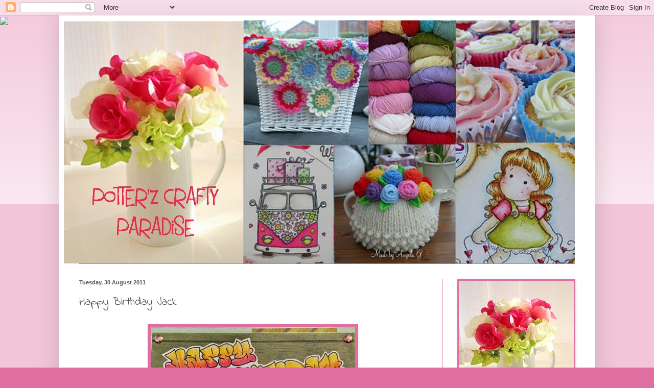

--- FILE ---
content_type: text/html; charset=UTF-8
request_url: https://angiegees.blogspot.com/2011/08/happy-birthday-jack.html
body_size: 19175
content:
<!DOCTYPE html>
<html class='v2' dir='ltr' lang='en-GB'>
<head>
<link href='https://www.blogger.com/static/v1/widgets/335934321-css_bundle_v2.css' rel='stylesheet' type='text/css'/>
<meta content='width=1100' name='viewport'/>
<meta content='text/html; charset=UTF-8' http-equiv='Content-Type'/>
<meta content='blogger' name='generator'/>
<link href='https://angiegees.blogspot.com/favicon.ico' rel='icon' type='image/x-icon'/>
<link href='http://angiegees.blogspot.com/2011/08/happy-birthday-jack.html' rel='canonical'/>
<link rel="alternate" type="application/atom+xml" title="Potterz crafty Paradise - Atom" href="https://angiegees.blogspot.com/feeds/posts/default" />
<link rel="alternate" type="application/rss+xml" title="Potterz crafty Paradise - RSS" href="https://angiegees.blogspot.com/feeds/posts/default?alt=rss" />
<link rel="service.post" type="application/atom+xml" title="Potterz crafty Paradise - Atom" href="https://www.blogger.com/feeds/8038965707984916004/posts/default" />

<link rel="alternate" type="application/atom+xml" title="Potterz crafty Paradise - Atom" href="https://angiegees.blogspot.com/feeds/1723997769636137676/comments/default" />
<!--Can't find substitution for tag [blog.ieCssRetrofitLinks]-->
<link href='https://blogger.googleusercontent.com/img/b/R29vZ2xl/AVvXsEgVTKGN6XYJzu07I-ljxoDp09gAIERusmvbn7pIQYCTGAcjv2K9YDjr4rCH1k623hwTsuCmPrTelEaNaUBE12Ge0YNQ2yWgRQACjJ5ZNtEDOUlRLcnK79POBqLB35UvEgfngck7AbYuHgw/s400/IMG_9074.JPG' rel='image_src'/>
<meta content='http://angiegees.blogspot.com/2011/08/happy-birthday-jack.html' property='og:url'/>
<meta content='Happy Birthday Jack' property='og:title'/>
<meta content='    Hi again i&#39;m back with this weeks  Papertake Weekly Challenge  We have a fabulous sketch from our very talented  Dawny P to follow and t...' property='og:description'/>
<meta content='https://blogger.googleusercontent.com/img/b/R29vZ2xl/AVvXsEgVTKGN6XYJzu07I-ljxoDp09gAIERusmvbn7pIQYCTGAcjv2K9YDjr4rCH1k623hwTsuCmPrTelEaNaUBE12Ge0YNQ2yWgRQACjJ5ZNtEDOUlRLcnK79POBqLB35UvEgfngck7AbYuHgw/w1200-h630-p-k-no-nu/IMG_9074.JPG' property='og:image'/>
<title>Potterz crafty Paradise: Happy Birthday Jack</title>
<style type='text/css'>@font-face{font-family:'Indie Flower';font-style:normal;font-weight:400;font-display:swap;src:url(//fonts.gstatic.com/s/indieflower/v24/m8JVjfNVeKWVnh3QMuKkFcZVZ0uH99GUDs4k.woff2)format('woff2');unicode-range:U+0100-02BA,U+02BD-02C5,U+02C7-02CC,U+02CE-02D7,U+02DD-02FF,U+0304,U+0308,U+0329,U+1D00-1DBF,U+1E00-1E9F,U+1EF2-1EFF,U+2020,U+20A0-20AB,U+20AD-20C0,U+2113,U+2C60-2C7F,U+A720-A7FF;}@font-face{font-family:'Indie Flower';font-style:normal;font-weight:400;font-display:swap;src:url(//fonts.gstatic.com/s/indieflower/v24/m8JVjfNVeKWVnh3QMuKkFcZVaUuH99GUDg.woff2)format('woff2');unicode-range:U+0000-00FF,U+0131,U+0152-0153,U+02BB-02BC,U+02C6,U+02DA,U+02DC,U+0304,U+0308,U+0329,U+2000-206F,U+20AC,U+2122,U+2191,U+2193,U+2212,U+2215,U+FEFF,U+FFFD;}</style>
<style id='page-skin-1' type='text/css'><!--
/*
-----------------------------------------------
Blogger Template Style
Name:     Simple
Designer: Blogger
URL:      www.blogger.com
----------------------------------------------- */
/* Content
----------------------------------------------- */
body {
font: normal normal 20px Indie Flower;
color: #515151;
background: #df6fa0 none repeat scroll top left;
padding: 0 40px 40px 40px;
}
html body .region-inner {
min-width: 0;
max-width: 100%;
width: auto;
}
h2 {
font-size: 22px;
}
a:link {
text-decoration:none;
color: #df6fa0;
}
a:visited {
text-decoration:none;
color: #df6fa0;
}
a:hover {
text-decoration:underline;
color: #df6fa0;
}
.body-fauxcolumn-outer .fauxcolumn-inner {
background: transparent url(https://resources.blogblog.com/blogblog/data/1kt/simple/body_gradient_tile_light.png) repeat scroll top left;
_background-image: none;
}
.body-fauxcolumn-outer .cap-top {
position: absolute;
z-index: 1;
height: 400px;
width: 100%;
}
.body-fauxcolumn-outer .cap-top .cap-left {
width: 100%;
background: transparent url(https://resources.blogblog.com/blogblog/data/1kt/simple/gradients_light.png) repeat-x scroll top left;
_background-image: none;
}
.content-outer {
-moz-box-shadow: 0 0 40px rgba(0, 0, 0, .15);
-webkit-box-shadow: 0 0 5px rgba(0, 0, 0, .15);
-goog-ms-box-shadow: 0 0 10px #333333;
box-shadow: 0 0 40px rgba(0, 0, 0, .15);
margin-bottom: 1px;
}
.content-inner {
padding: 10px 10px;
}
.content-inner {
background-color: #ffffff;
}
/* Header
----------------------------------------------- */
.header-outer {
background: transparent none repeat-x scroll 0 -400px;
_background-image: none;
}
.Header h1 {
font: normal normal 30px Indie Flower;
color: #282828;
text-shadow: -1px -1px 1px rgba(0, 0, 0, .2);
}
.Header h1 a {
color: #282828;
}
.Header .description {
font-size: 140%;
color: #818181;
}
.header-inner .Header .titlewrapper {
padding: 22px 30px;
}
.header-inner .Header .descriptionwrapper {
padding: 0 30px;
}
/* Tabs
----------------------------------------------- */
.tabs-inner .section:first-child {
border-top: 1px solid #df6fa0;
}
.tabs-inner .section:first-child ul {
margin-top: -1px;
border-top: 1px solid #df6fa0;
border-left: 0 solid #df6fa0;
border-right: 0 solid #df6fa0;
}
.tabs-inner .widget ul {
background: #f7f7f7 url(https://resources.blogblog.com/blogblog/data/1kt/simple/gradients_light.png) repeat-x scroll 0 -800px;
_background-image: none;
border-bottom: 1px solid #df6fa0;
margin-top: 0;
margin-left: -30px;
margin-right: -30px;
}
.tabs-inner .widget li a {
display: inline-block;
padding: .6em 1em;
font: normal normal 14px Indie Flower;
color: #9f9f9f;
border-left: 1px solid #ffffff;
border-right: 1px solid #df6fa0;
}
.tabs-inner .widget li:first-child a {
border-left: none;
}
.tabs-inner .widget li.selected a, .tabs-inner .widget li a:hover {
color: #000000;
background-color: #f0f0f0;
text-decoration: none;
}
/* Columns
----------------------------------------------- */
.main-outer {
border-top: 0 solid #df6fa0;
}
.fauxcolumn-left-outer .fauxcolumn-inner {
border-right: 1px solid #df6fa0;
}
.fauxcolumn-right-outer .fauxcolumn-inner {
border-left: 1px solid #df6fa0;
}
/* Headings
----------------------------------------------- */
div.widget > h2,
div.widget h2.title {
margin: 0 0 1em 0;
font: normal bold 14px Indie Flower;
color: #000000;
}
/* Widgets
----------------------------------------------- */
.widget .zippy {
color: #9f9f9f;
text-shadow: 2px 2px 1px rgba(0, 0, 0, .1);
}
.widget .popular-posts ul {
list-style: none;
}
/* Posts
----------------------------------------------- */
h2.date-header {
font: normal bold 11px Arial, Tahoma, Helvetica, FreeSans, sans-serif;
}
.date-header span {
background-color: transparent;
color: #515151;
padding: inherit;
letter-spacing: inherit;
margin: inherit;
}
.main-inner {
padding-top: 30px;
padding-bottom: 30px;
}
.main-inner .column-center-inner {
padding: 0 15px;
}
.main-inner .column-center-inner .section {
margin: 0 15px;
}
.post {
margin: 0 0 25px 0;
}
h3.post-title, .comments h4 {
font: normal normal 22px Indie Flower;
margin: .75em 0 0;
}
.post-body {
font-size: 110%;
line-height: 1.4;
position: relative;
}
.post-body img, .post-body .tr-caption-container, .Profile img, .Image img,
.BlogList .item-thumbnail img {
padding: 2px;
background: #df6fa0;
border: 1px solid #df6fa0;
-moz-box-shadow: 1px 1px 5px rgba(0, 0, 0, .1);
-webkit-box-shadow: 1px 1px 5px rgba(0, 0, 0, .1);
box-shadow: 1px 1px 5px rgba(0, 0, 0, .1);
}
.post-body img, .post-body .tr-caption-container {
padding: 5px;
}
.post-body .tr-caption-container {
color: #df6fa0;
}
.post-body .tr-caption-container img {
padding: 0;
background: transparent;
border: none;
-moz-box-shadow: 0 0 0 rgba(0, 0, 0, .1);
-webkit-box-shadow: 0 0 0 rgba(0, 0, 0, .1);
box-shadow: 0 0 0 rgba(0, 0, 0, .1);
}
.post-header {
margin: 0 0 1.5em;
line-height: 1.6;
font-size: 90%;
}
.post-footer {
margin: 20px -2px 0;
padding: 5px 10px;
color: #737373;
background-color: #fbfbfb;
border-bottom: 1px solid #f0f0f0;
line-height: 1.6;
font-size: 90%;
}
#comments .comment-author {
padding-top: 1.5em;
border-top: 1px solid #df6fa0;
background-position: 0 1.5em;
}
#comments .comment-author:first-child {
padding-top: 0;
border-top: none;
}
.avatar-image-container {
margin: .2em 0 0;
}
#comments .avatar-image-container img {
border: 1px solid #df6fa0;
}
/* Comments
----------------------------------------------- */
.comments .comments-content .icon.blog-author {
background-repeat: no-repeat;
background-image: url([data-uri]);
}
.comments .comments-content .loadmore a {
border-top: 1px solid #9f9f9f;
border-bottom: 1px solid #9f9f9f;
}
.comments .comment-thread.inline-thread {
background-color: #fbfbfb;
}
.comments .continue {
border-top: 2px solid #9f9f9f;
}
/* Accents
---------------------------------------------- */
.section-columns td.columns-cell {
border-left: 1px solid #df6fa0;
}
.blog-pager {
background: transparent none no-repeat scroll top center;
}
.blog-pager-older-link, .home-link,
.blog-pager-newer-link {
background-color: #ffffff;
padding: 5px;
}
.footer-outer {
border-top: 0 dashed #bbbbbb;
}
/* Mobile
----------------------------------------------- */
body.mobile  {
background-size: auto;
}
.mobile .body-fauxcolumn-outer {
background: transparent none repeat scroll top left;
}
.mobile .body-fauxcolumn-outer .cap-top {
background-size: 100% auto;
}
.mobile .content-outer {
-webkit-box-shadow: 0 0 3px rgba(0, 0, 0, .15);
box-shadow: 0 0 3px rgba(0, 0, 0, .15);
}
.mobile .tabs-inner .widget ul {
margin-left: 0;
margin-right: 0;
}
.mobile .post {
margin: 0;
}
.mobile .main-inner .column-center-inner .section {
margin: 0;
}
.mobile .date-header span {
padding: 0.1em 10px;
margin: 0 -10px;
}
.mobile h3.post-title {
margin: 0;
}
.mobile .blog-pager {
background: transparent none no-repeat scroll top center;
}
.mobile .footer-outer {
border-top: none;
}
.mobile .main-inner, .mobile .footer-inner {
background-color: #ffffff;
}
.mobile-index-contents {
color: #515151;
}
.mobile-link-button {
background-color: #df6fa0;
}
.mobile-link-button a:link, .mobile-link-button a:visited {
color: #ffffff;
}
.mobile .tabs-inner .section:first-child {
border-top: none;
}
.mobile .tabs-inner .PageList .widget-content {
background-color: #f0f0f0;
color: #000000;
border-top: 1px solid #df6fa0;
border-bottom: 1px solid #df6fa0;
}
.mobile .tabs-inner .PageList .widget-content .pagelist-arrow {
border-left: 1px solid #df6fa0;
}

--></style>
<style id='template-skin-1' type='text/css'><!--
body {
min-width: 1050px;
}
.content-outer, .content-fauxcolumn-outer, .region-inner {
min-width: 1050px;
max-width: 1050px;
_width: 1050px;
}
.main-inner .columns {
padding-left: 0;
padding-right: 290px;
}
.main-inner .fauxcolumn-center-outer {
left: 0;
right: 290px;
/* IE6 does not respect left and right together */
_width: expression(this.parentNode.offsetWidth -
parseInt("0") -
parseInt("290px") + 'px');
}
.main-inner .fauxcolumn-left-outer {
width: 0;
}
.main-inner .fauxcolumn-right-outer {
width: 290px;
}
.main-inner .column-left-outer {
width: 0;
right: 100%;
margin-left: -0;
}
.main-inner .column-right-outer {
width: 290px;
margin-right: -290px;
}
#layout {
min-width: 0;
}
#layout .content-outer {
min-width: 0;
width: 800px;
}
#layout .region-inner {
min-width: 0;
width: auto;
}
body#layout div.add_widget {
padding: 8px;
}
body#layout div.add_widget a {
margin-left: 32px;
}
--></style>
<link href='https://www.blogger.com/dyn-css/authorization.css?targetBlogID=8038965707984916004&amp;zx=b6bcfdac-df37-4295-9891-b9336c1dd1be' media='none' onload='if(media!=&#39;all&#39;)media=&#39;all&#39;' rel='stylesheet'/><noscript><link href='https://www.blogger.com/dyn-css/authorization.css?targetBlogID=8038965707984916004&amp;zx=b6bcfdac-df37-4295-9891-b9336c1dd1be' rel='stylesheet'/></noscript>
<meta name='google-adsense-platform-account' content='ca-host-pub-1556223355139109'/>
<meta name='google-adsense-platform-domain' content='blogspot.com'/>

</head>
<body class='loading variant-pale'>
<div class='navbar section' id='navbar' name='Navbar'><div class='widget Navbar' data-version='1' id='Navbar1'><script type="text/javascript">
    function setAttributeOnload(object, attribute, val) {
      if(window.addEventListener) {
        window.addEventListener('load',
          function(){ object[attribute] = val; }, false);
      } else {
        window.attachEvent('onload', function(){ object[attribute] = val; });
      }
    }
  </script>
<div id="navbar-iframe-container"></div>
<script type="text/javascript" src="https://apis.google.com/js/platform.js"></script>
<script type="text/javascript">
      gapi.load("gapi.iframes:gapi.iframes.style.bubble", function() {
        if (gapi.iframes && gapi.iframes.getContext) {
          gapi.iframes.getContext().openChild({
              url: 'https://www.blogger.com/navbar/8038965707984916004?po\x3d1723997769636137676\x26origin\x3dhttps://angiegees.blogspot.com',
              where: document.getElementById("navbar-iframe-container"),
              id: "navbar-iframe"
          });
        }
      });
    </script><script type="text/javascript">
(function() {
var script = document.createElement('script');
script.type = 'text/javascript';
script.src = '//pagead2.googlesyndication.com/pagead/js/google_top_exp.js';
var head = document.getElementsByTagName('head')[0];
if (head) {
head.appendChild(script);
}})();
</script>
</div></div>
<div class='body-fauxcolumns'>
<div class='fauxcolumn-outer body-fauxcolumn-outer'>
<div class='cap-top'>
<div class='cap-left'></div>
<div class='cap-right'></div>
</div>
<div class='fauxborder-left'>
<div class='fauxborder-right'></div>
<div class='fauxcolumn-inner'>
</div>
</div>
<div class='cap-bottom'>
<div class='cap-left'></div>
<div class='cap-right'></div>
</div>
</div>
</div>
<div class='content'>
<div class='content-fauxcolumns'>
<div class='fauxcolumn-outer content-fauxcolumn-outer'>
<div class='cap-top'>
<div class='cap-left'></div>
<div class='cap-right'></div>
</div>
<div class='fauxborder-left'>
<div class='fauxborder-right'></div>
<div class='fauxcolumn-inner'>
</div>
</div>
<div class='cap-bottom'>
<div class='cap-left'></div>
<div class='cap-right'></div>
</div>
</div>
</div>
<div class='content-outer'>
<div class='content-cap-top cap-top'>
<div class='cap-left'></div>
<div class='cap-right'></div>
</div>
<div class='fauxborder-left content-fauxborder-left'>
<div class='fauxborder-right content-fauxborder-right'></div>
<div class='content-inner'>
<header>
<div class='header-outer'>
<div class='header-cap-top cap-top'>
<div class='cap-left'></div>
<div class='cap-right'></div>
</div>
<div class='fauxborder-left header-fauxborder-left'>
<div class='fauxborder-right header-fauxborder-right'></div>
<div class='region-inner header-inner'>
<div class='header section' id='header' name='Header'><div class='widget Header' data-version='1' id='Header1'>
<div id='header-inner'>
<a href='https://angiegees.blogspot.com/' style='display: block'>
<img alt='Potterz crafty Paradise' height='476px; ' id='Header1_headerimg' src='https://blogger.googleusercontent.com/img/b/R29vZ2xl/AVvXsEicjQcc8R5-9mPwzhylNgDLG_K4EvJLE_6vAcjRvD2_25XtaWaesLBUqGspNjRCvDC29HTVT1T87lCG4u0TAb9CROdN7m4CTTbzqp0XWEvS_5j5jgInIiIKyMSISqYmumfvKkRLEbrJ550/s1030/header5.bmp' style='display: block' width='1000px; '/>
</a>
</div>
</div></div>
</div>
</div>
<div class='header-cap-bottom cap-bottom'>
<div class='cap-left'></div>
<div class='cap-right'></div>
</div>
</div>
</header>
<div class='tabs-outer'>
<div class='tabs-cap-top cap-top'>
<div class='cap-left'></div>
<div class='cap-right'></div>
</div>
<div class='fauxborder-left tabs-fauxborder-left'>
<div class='fauxborder-right tabs-fauxborder-right'></div>
<div class='region-inner tabs-inner'>
<div class='tabs section' id='crosscol' name='Cross-column'><div class='widget HTML' data-version='1' id='HTML2'>
<div class='widget-content'>
<script>document.write(unescape("%3Cstyle%20type%3D%22text/css%22%3E%0Abody%20%7B%20background-image%20%3A%20url%28%22http%3A//www.shabbyblogs.com/storage/new/ShabbyBlogsBasicDotsPinkW.jpg%20%22%29%3B%20background-position%3A%20center%3B%20background-repeat%3A%20no-repeat%3B%20%20background-attachment%20%3A%20fixed%3B%20%7D%0A%3C/style%3E%0A%3Cscript%20type%3D%22text/javascript%22%3E%0Avar%20shabby_div%20%3D%20document.createElement%28%27div%27%29%3B%0Ashabby_div.innerHTML%20%3D%20%27%3Ca%20target%3D%22_blank%22%20href%3D%22%20http%3A//www.shabbyblogs.com%22%3E%3Cimg%20border%3D%220%22%20src%3D%22http%3A//www.ShabbyBlogs.com/storage/ShabbyBlogs.jpg%22%3E%3C/a%3E%27%3B%0Adocument.getElementsByTagName%28%27body%27%29.item%280%29.appendChild%28shabby_div%29%3B%0Ashabby_div.style.cssText%20%3D%20%22position%3A%20absolute%3B%20left%3A%200px%3B%20top%3A%2030px%3B%20z-index%3A%2050%3B%20width%3A%20150px%3B%20height%3A%2045px%3B%22%3B%0A%3C/script%3E"));</script>
</div>
<div class='clear'></div>
</div></div>
<div class='tabs no-items section' id='crosscol-overflow' name='Cross-Column 2'></div>
</div>
</div>
<div class='tabs-cap-bottom cap-bottom'>
<div class='cap-left'></div>
<div class='cap-right'></div>
</div>
</div>
<div class='main-outer'>
<div class='main-cap-top cap-top'>
<div class='cap-left'></div>
<div class='cap-right'></div>
</div>
<div class='fauxborder-left main-fauxborder-left'>
<div class='fauxborder-right main-fauxborder-right'></div>
<div class='region-inner main-inner'>
<div class='columns fauxcolumns'>
<div class='fauxcolumn-outer fauxcolumn-center-outer'>
<div class='cap-top'>
<div class='cap-left'></div>
<div class='cap-right'></div>
</div>
<div class='fauxborder-left'>
<div class='fauxborder-right'></div>
<div class='fauxcolumn-inner'>
</div>
</div>
<div class='cap-bottom'>
<div class='cap-left'></div>
<div class='cap-right'></div>
</div>
</div>
<div class='fauxcolumn-outer fauxcolumn-left-outer'>
<div class='cap-top'>
<div class='cap-left'></div>
<div class='cap-right'></div>
</div>
<div class='fauxborder-left'>
<div class='fauxborder-right'></div>
<div class='fauxcolumn-inner'>
</div>
</div>
<div class='cap-bottom'>
<div class='cap-left'></div>
<div class='cap-right'></div>
</div>
</div>
<div class='fauxcolumn-outer fauxcolumn-right-outer'>
<div class='cap-top'>
<div class='cap-left'></div>
<div class='cap-right'></div>
</div>
<div class='fauxborder-left'>
<div class='fauxborder-right'></div>
<div class='fauxcolumn-inner'>
</div>
</div>
<div class='cap-bottom'>
<div class='cap-left'></div>
<div class='cap-right'></div>
</div>
</div>
<!-- corrects IE6 width calculation -->
<div class='columns-inner'>
<div class='column-center-outer'>
<div class='column-center-inner'>
<div class='main section' id='main' name='Main'><div class='widget Blog' data-version='1' id='Blog1'>
<div class='blog-posts hfeed'>

          <div class="date-outer">
        
<h2 class='date-header'><span>Tuesday, 30 August 2011</span></h2>

          <div class="date-posts">
        
<div class='post-outer'>
<div class='post hentry uncustomized-post-template' itemprop='blogPost' itemscope='itemscope' itemtype='http://schema.org/BlogPosting'>
<meta content='https://blogger.googleusercontent.com/img/b/R29vZ2xl/AVvXsEgVTKGN6XYJzu07I-ljxoDp09gAIERusmvbn7pIQYCTGAcjv2K9YDjr4rCH1k623hwTsuCmPrTelEaNaUBE12Ge0YNQ2yWgRQACjJ5ZNtEDOUlRLcnK79POBqLB35UvEgfngck7AbYuHgw/s400/IMG_9074.JPG' itemprop='image_url'/>
<meta content='8038965707984916004' itemprop='blogId'/>
<meta content='1723997769636137676' itemprop='postId'/>
<a name='1723997769636137676'></a>
<h3 class='post-title entry-title' itemprop='name'>
Happy Birthday Jack
</h3>
<div class='post-header'>
<div class='post-header-line-1'></div>
</div>
<div class='post-body entry-content' id='post-body-1723997769636137676' itemprop='description articleBody'>
<div class="separator" style="clear: both; text-align: center;"></div><div class="separator" style="clear: both; text-align: center;"></div><div class="separator" style="clear: both; text-align: center;"></div><div class="separator" style="clear: both; text-align: center;"></div><div class="separator" style="clear: both; text-align: center;"></div><div class="separator" style="clear: both; text-align: center;"></div><div class="separator" style="clear: both; text-align: center;"></div><div class="separator" style="clear: both; text-align: center;"></div><div class="separator" style="clear: both; text-align: center;"></div><div class="separator" style="clear: both; text-align: center;"></div><div class="separator" style="clear: both; text-align: center;"></div><div class="separator" style="clear: both; text-align: center;"></div><div class="separator" style="clear: both; text-align: center;"></div><div class="separator" style="clear: both; text-align: center;"><a href="https://blogger.googleusercontent.com/img/b/R29vZ2xl/AVvXsEgVTKGN6XYJzu07I-ljxoDp09gAIERusmvbn7pIQYCTGAcjv2K9YDjr4rCH1k623hwTsuCmPrTelEaNaUBE12Ge0YNQ2yWgRQACjJ5ZNtEDOUlRLcnK79POBqLB35UvEgfngck7AbYuHgw/s1600/IMG_9074.JPG" imageanchor="1" style="margin-left: 1em; margin-right: 1em;"><img border="0" height="160" src="https://blogger.googleusercontent.com/img/b/R29vZ2xl/AVvXsEgVTKGN6XYJzu07I-ljxoDp09gAIERusmvbn7pIQYCTGAcjv2K9YDjr4rCH1k623hwTsuCmPrTelEaNaUBE12Ge0YNQ2yWgRQACjJ5ZNtEDOUlRLcnK79POBqLB35UvEgfngck7AbYuHgw/s400/IMG_9074.JPG" width="400" /></a></div><br />
<br />
<br />
<br />
<div style="text-align: center;"><span style="font-family: &quot;Trebuchet MS&quot;,sans-serif;"><span style="font-size: large;">Hi again i'm back with this weeks&nbsp;</span></span></div><div style="text-align: center;"><span style="font-family: &quot;Trebuchet MS&quot;,sans-serif;"><span style="font-size: large;"><a href="http://papertakeweekly.blogspot.com/" style="color: magenta;">Papertake Weekly Challenge</a></span></span></div><div style="text-align: center;"><br />
</div><div style="text-align: center;"><span style="font-family: &quot;Trebuchet MS&quot;,sans-serif;"><span style="font-size: large;">We have a fabulous sketch from our very talented&nbsp;</span></span></div><div style="text-align: center;"><span style="font-family: &quot;Trebuchet MS&quot;,sans-serif;"><span style="font-size: large;">Dawny P to follow and this week</span></span></div><div style="text-align: center;"><span style="font-family: &quot;Trebuchet MS&quot;,sans-serif;"><span style="font-size: large;">we are sponsored by</span></span></div><div style="text-align: center;"><span style="font-family: &quot;Trebuchet MS&quot;,sans-serif;"><span style="font-size: large;">Simon Says Stamp.</span></span></div><div style="text-align: center;"><span style="font-family: &quot;Trebuchet MS&quot;,sans-serif;"><span style="font-size: large;"><br />
</span></span></div><div class="separator" style="clear: both; text-align: center;"><a href="https://blogger.googleusercontent.com/img/b/R29vZ2xl/AVvXsEgKva5vqLTAlwT0W4ifPNA5z_7M9SSXCoU3SDs023RdM1dl4e9IGI5-f5vGK2W8tygoo6qp0YDZVmJoW2GtrQmKvNjDmotH4PP93bJWQ-9rBUiTfNlHfC-c6f7qlGEp01AG-Kg9fTftQ54/s1600/IMG_9072.JPG" imageanchor="1" style="margin-left: 1em; margin-right: 1em;"><img border="0" height="632" src="https://blogger.googleusercontent.com/img/b/R29vZ2xl/AVvXsEgKva5vqLTAlwT0W4ifPNA5z_7M9SSXCoU3SDs023RdM1dl4e9IGI5-f5vGK2W8tygoo6qp0YDZVmJoW2GtrQmKvNjDmotH4PP93bJWQ-9rBUiTfNlHfC-c6f7qlGEp01AG-Kg9fTftQ54/s640/IMG_9072.JPG" width="640" /></a></div><div style="text-align: center;"><span style="font-family: &quot;Trebuchet MS&quot;,sans-serif;"><span style="font-size: large;"><br />
</span></span></div><div style="text-align: center;"><span style="font-family: &quot;Trebuchet MS&quot;,sans-serif;"><span style="font-size: large;">A bit of a different card for me this week</span></span></div><div style="text-align: center;"><span style="font-family: &quot;Trebuchet MS&quot;,sans-serif;"><span style="font-size: large;">It's my sons birthday end of this week</span></span></div><div style="text-align: center;"><span style="font-family: &quot;Trebuchet MS&quot;,sans-serif;"><span style="font-size: large;">and gosh he's 14.</span></span></div><div style="text-align: center;"><span style="font-family: &quot;Trebuchet MS&quot;,sans-serif;"><span style="font-size: large;">He loves graffiti art and he is always</span></span></div><div style="text-align: center;"><span style="font-family: &quot;Trebuchet MS&quot;,sans-serif;"><span style="font-size: large;">doodling his name in tag form.</span></span></div><div style="text-align: center;"><span style="font-family: &quot;Trebuchet MS&quot;,sans-serif;"><span style="font-size: large;">So i decided to add some&nbsp;</span></span></div><div style="text-align: center;"><span style="font-family: &quot;Trebuchet MS&quot;,sans-serif;"><span style="font-size: large;">graffiti style letters on his card.</span></span><br />
</div><div style="text-align: center;"><span style="font-family: &quot;Trebuchet MS&quot;,sans-serif;"><span style="font-size: large;">I looked through images on the Internet and&nbsp;</span></span></div><div style="text-align: center;"><span style="font-family: &quot;Trebuchet MS&quot;,sans-serif;"><span style="font-size: large;">came across this style, printed off the&nbsp;</span></span></div><div style="text-align: center;"><span style="font-family: &quot;Trebuchet MS&quot;,sans-serif;"><span style="font-size: large;">alphabet then with a light box traced it onto&nbsp;</span></span></div><div style="text-align: center;"><span style="font-family: &quot;Trebuchet MS&quot;,sans-serif;"><span style="font-size: large;">super smooth card&nbsp; ready to colour with my</span></span></div><div style="text-align: center;"><span style="font-family: &quot;Trebuchet MS&quot;,sans-serif;"><span style="font-size: large;">Polychromos pencils.</span></span></div><div style="text-align: center;"><span style="font-family: &quot;Trebuchet MS&quot;,sans-serif;"><span style="font-size: large;">I noticed a lot of the art is multicoloured</span></span></div><div style="text-align: center;"><span style="font-family: &quot;Trebuchet MS&quot;,sans-serif;"><span style="font-size: large;">and i love Red, Orange and Yellow together</span></span></div><div style="text-align: center;"><span style="font-family: &quot;Trebuchet MS&quot;,sans-serif;"><span style="font-size: large;">and they are suitable for a guy.</span></span></div><div style="text-align: center;"><br />
</div><div style="text-align: center;"><span style="font-family: &quot;Trebuchet MS&quot;,sans-serif;"><span style="font-size: large;">I turned the sketch upside down i thought it&nbsp;</span></span></div><div style="text-align: center;"><span style="font-family: &quot;Trebuchet MS&quot;,sans-serif;"><span style="font-size: large;">would work better for me that way</span></span></div><div style="text-align: center;"><br />
</div><div style="text-align: center;"><span style="font-family: &quot;Trebuchet MS&quot;,sans-serif;"><span style="font-size: large;">The papers are from Raspberry Road. </span></span></div><div style="text-align: center;"><span style="font-family: &quot;Trebuchet MS&quot;,sans-serif;"><span style="font-size: large;">The stamp is from a retro transport&nbsp;</span></span></div><div style="text-align: center;"><span style="font-family: &quot;Trebuchet MS&quot;,sans-serif;"><span style="font-size: large;">stamp set from Kanban crafts.</span></span></div><div style="text-align: center;"><span style="font-family: &quot;Trebuchet MS&quot;,sans-serif;"><span style="font-size: large;">The buttons were all a pale yellow so i</span></span></div><div style="text-align: center;"><span style="font-family: &quot;Trebuchet MS&quot;,sans-serif;"><span style="font-size: large;">coloured them with permanent marker pens</span></span></div><div style="text-align: center;"><span style="font-family: &quot;Trebuchet MS&quot;,sans-serif;"><span style="font-size: large;">to make them match, and added contrasting wool.</span></span></div><div style="text-align: center;"><span style="font-family: &quot;Trebuchet MS&quot;,sans-serif;"><span style="font-size: large;"><br />
</span></span></div><div style="text-align: center;"><span style="font-family: &quot;Trebuchet MS&quot;,sans-serif;"><span style="font-size: large;">I think i'm safe showing it to you all before he&nbsp;</span></span></div><div style="text-align: center;"><span style="font-family: &quot;Trebuchet MS&quot;,sans-serif;"><span style="font-size: large;">sees it he never looks on my page&nbsp;</span></span></div><div style="text-align: center;"><span style="font-family: &quot;Trebuchet MS&quot;,sans-serif;"><span style="font-size: large;">"It's all about cards, it's boring"</span></span></div><div style="text-align: center;"><span style="font-family: &quot;Trebuchet MS&quot;,sans-serif;"><span style="font-size: large;">is what he said the one and only time he looked.</span></span></div><div style="text-align: center;"><span style="font-family: &quot;Trebuchet MS&quot;,sans-serif;"><span style="font-size: large;">If it's got nothing to do with XBox, </span></span></div><div style="text-align: center;"><span style="font-family: &quot;Trebuchet MS&quot;,sans-serif;"><span style="font-size: large;">BMX, skateboarding or camper vans</span></span></div><div style="text-align: center;"><span style="font-family: &quot;Trebuchet MS&quot;,sans-serif;"><span style="font-size: large;"> he's not interested.</span></span></div><div style="text-align: center;"><br />
</div><div style="text-align: center;"><span style="font-family: &quot;Trebuchet MS&quot;,sans-serif;"><span style="font-size: large;">Thanks for looking&nbsp; </span></span></div><div style="text-align: center;"><span style="font-family: &quot;Trebuchet MS&quot;,sans-serif;"><span style="font-size: large;">Take care</span></span></div><div style="text-align: center;"><span style="font-family: &quot;Trebuchet MS&quot;,sans-serif;"><span style="font-size: large;"><br />
</span></span></div><div class="separator" style="clear: both; text-align: center;"><a href="http://www.mylivesignature.com/" style="margin-left: 1em; margin-right: 1em;" target="_blank"><img src="https://lh3.googleusercontent.com/blogger_img_proxy/AEn0k_u5gwJZYFu2tkrOYqOdVDsr3CygXDNtuoQsxh_9vFbXWKjQVEEJieXSvEDiB-yJIfIvruJrCMI8tyWqIr1Rsl3Qan1Pqm50SG8FZBv-AIC-DhhtT2x5upnHxWyDLUwtVzsKvUwL06qFDXLBVztMGSA31MMdyF0Ytg=s0-d" style="background: none repeat scroll 0% 0% transparent; border: 0pt none ! important;"></a></div><br />
<br />
<div style='clear: both;'></div>
</div>
<div class='post-footer'>
<div class='post-footer-line post-footer-line-1'>
<span class='post-author vcard'>
Posted by
<span class='fn' itemprop='author' itemscope='itemscope' itemtype='http://schema.org/Person'>
<meta content='https://www.blogger.com/profile/07497554170165225102' itemprop='url'/>
<a class='g-profile' href='https://www.blogger.com/profile/07497554170165225102' rel='author' title='author profile'>
<span itemprop='name'>Angie</span>
</a>
</span>
</span>
<span class='post-timestamp'>
at
<meta content='http://angiegees.blogspot.com/2011/08/happy-birthday-jack.html' itemprop='url'/>
<a class='timestamp-link' href='https://angiegees.blogspot.com/2011/08/happy-birthday-jack.html' rel='bookmark' title='permanent link'><abbr class='published' itemprop='datePublished' title='2011-08-30T13:54:00+01:00'>13:54</abbr></a>
</span>
<span class='post-comment-link'>
</span>
<span class='post-icons'>
<span class='item-control blog-admin pid-1517411382'>
<a href='https://www.blogger.com/post-edit.g?blogID=8038965707984916004&postID=1723997769636137676&from=pencil' title='Edit Post'>
<img alt='' class='icon-action' height='18' src='https://resources.blogblog.com/img/icon18_edit_allbkg.gif' width='18'/>
</a>
</span>
</span>
<div class='post-share-buttons goog-inline-block'>
</div>
</div>
<div class='post-footer-line post-footer-line-2'>
<span class='post-labels'>
Labels:
<a href='https://angiegees.blogspot.com/search/label/papertake' rel='tag'>papertake</a>
</span>
</div>
<div class='post-footer-line post-footer-line-3'>
<span class='post-location'>
</span>
</div>
</div>
</div>
<div class='comments' id='comments'>
<a name='comments'></a>
<h4>3 comments:</h4>
<div class='comments-content'>
<script async='async' src='' type='text/javascript'></script>
<script type='text/javascript'>
    (function() {
      var items = null;
      var msgs = null;
      var config = {};

// <![CDATA[
      var cursor = null;
      if (items && items.length > 0) {
        cursor = parseInt(items[items.length - 1].timestamp) + 1;
      }

      var bodyFromEntry = function(entry) {
        var text = (entry &&
                    ((entry.content && entry.content.$t) ||
                     (entry.summary && entry.summary.$t))) ||
            '';
        if (entry && entry.gd$extendedProperty) {
          for (var k in entry.gd$extendedProperty) {
            if (entry.gd$extendedProperty[k].name == 'blogger.contentRemoved') {
              return '<span class="deleted-comment">' + text + '</span>';
            }
          }
        }
        return text;
      }

      var parse = function(data) {
        cursor = null;
        var comments = [];
        if (data && data.feed && data.feed.entry) {
          for (var i = 0, entry; entry = data.feed.entry[i]; i++) {
            var comment = {};
            // comment ID, parsed out of the original id format
            var id = /blog-(\d+).post-(\d+)/.exec(entry.id.$t);
            comment.id = id ? id[2] : null;
            comment.body = bodyFromEntry(entry);
            comment.timestamp = Date.parse(entry.published.$t) + '';
            if (entry.author && entry.author.constructor === Array) {
              var auth = entry.author[0];
              if (auth) {
                comment.author = {
                  name: (auth.name ? auth.name.$t : undefined),
                  profileUrl: (auth.uri ? auth.uri.$t : undefined),
                  avatarUrl: (auth.gd$image ? auth.gd$image.src : undefined)
                };
              }
            }
            if (entry.link) {
              if (entry.link[2]) {
                comment.link = comment.permalink = entry.link[2].href;
              }
              if (entry.link[3]) {
                var pid = /.*comments\/default\/(\d+)\?.*/.exec(entry.link[3].href);
                if (pid && pid[1]) {
                  comment.parentId = pid[1];
                }
              }
            }
            comment.deleteclass = 'item-control blog-admin';
            if (entry.gd$extendedProperty) {
              for (var k in entry.gd$extendedProperty) {
                if (entry.gd$extendedProperty[k].name == 'blogger.itemClass') {
                  comment.deleteclass += ' ' + entry.gd$extendedProperty[k].value;
                } else if (entry.gd$extendedProperty[k].name == 'blogger.displayTime') {
                  comment.displayTime = entry.gd$extendedProperty[k].value;
                }
              }
            }
            comments.push(comment);
          }
        }
        return comments;
      };

      var paginator = function(callback) {
        if (hasMore()) {
          var url = config.feed + '?alt=json&v=2&orderby=published&reverse=false&max-results=50';
          if (cursor) {
            url += '&published-min=' + new Date(cursor).toISOString();
          }
          window.bloggercomments = function(data) {
            var parsed = parse(data);
            cursor = parsed.length < 50 ? null
                : parseInt(parsed[parsed.length - 1].timestamp) + 1
            callback(parsed);
            window.bloggercomments = null;
          }
          url += '&callback=bloggercomments';
          var script = document.createElement('script');
          script.type = 'text/javascript';
          script.src = url;
          document.getElementsByTagName('head')[0].appendChild(script);
        }
      };
      var hasMore = function() {
        return !!cursor;
      };
      var getMeta = function(key, comment) {
        if ('iswriter' == key) {
          var matches = !!comment.author
              && comment.author.name == config.authorName
              && comment.author.profileUrl == config.authorUrl;
          return matches ? 'true' : '';
        } else if ('deletelink' == key) {
          return config.baseUri + '/comment/delete/'
               + config.blogId + '/' + comment.id;
        } else if ('deleteclass' == key) {
          return comment.deleteclass;
        }
        return '';
      };

      var replybox = null;
      var replyUrlParts = null;
      var replyParent = undefined;

      var onReply = function(commentId, domId) {
        if (replybox == null) {
          // lazily cache replybox, and adjust to suit this style:
          replybox = document.getElementById('comment-editor');
          if (replybox != null) {
            replybox.height = '250px';
            replybox.style.display = 'block';
            replyUrlParts = replybox.src.split('#');
          }
        }
        if (replybox && (commentId !== replyParent)) {
          replybox.src = '';
          document.getElementById(domId).insertBefore(replybox, null);
          replybox.src = replyUrlParts[0]
              + (commentId ? '&parentID=' + commentId : '')
              + '#' + replyUrlParts[1];
          replyParent = commentId;
        }
      };

      var hash = (window.location.hash || '#').substring(1);
      var startThread, targetComment;
      if (/^comment-form_/.test(hash)) {
        startThread = hash.substring('comment-form_'.length);
      } else if (/^c[0-9]+$/.test(hash)) {
        targetComment = hash.substring(1);
      }

      // Configure commenting API:
      var configJso = {
        'maxDepth': config.maxThreadDepth
      };
      var provider = {
        'id': config.postId,
        'data': items,
        'loadNext': paginator,
        'hasMore': hasMore,
        'getMeta': getMeta,
        'onReply': onReply,
        'rendered': true,
        'initComment': targetComment,
        'initReplyThread': startThread,
        'config': configJso,
        'messages': msgs
      };

      var render = function() {
        if (window.goog && window.goog.comments) {
          var holder = document.getElementById('comment-holder');
          window.goog.comments.render(holder, provider);
        }
      };

      // render now, or queue to render when library loads:
      if (window.goog && window.goog.comments) {
        render();
      } else {
        window.goog = window.goog || {};
        window.goog.comments = window.goog.comments || {};
        window.goog.comments.loadQueue = window.goog.comments.loadQueue || [];
        window.goog.comments.loadQueue.push(render);
      }
    })();
// ]]>
  </script>
<div id='comment-holder'>
<div class="comment-thread toplevel-thread"><ol id="top-ra"><li class="comment" id="c2656211121963412251"><div class="avatar-image-container"><img src="//blogger.googleusercontent.com/img/b/R29vZ2xl/AVvXsEgl7r5ZyTYTzq1SjLssIIHJdiLunen6k538REnPxo8GhkEIh6gzlSHyt6J9xMCCUn8lSQlGK1hXUoPuefckYH9QaA9Nxca7p1GcYya0hJPMgKqsIfK76ErhAhLVSl3boYw/s45-c/DSC_0108.jpg" alt=""/></div><div class="comment-block"><div class="comment-header"><cite class="user"><a href="https://www.blogger.com/profile/05550048482120658922" rel="nofollow">Clairebears</a></cite><span class="icon user "></span><span class="datetime secondary-text"><a rel="nofollow" href="https://angiegees.blogspot.com/2011/08/happy-birthday-jack.html?showComment=1314709111839#c2656211121963412251">30 August 2011 at 13:58</a></span></div><p class="comment-content">Angie what a brilliant card, I love those colours together too. I&#39;m sure he will love it :0)<br>Love Clairebears x</p><span class="comment-actions secondary-text"><a class="comment-reply" target="_self" data-comment-id="2656211121963412251">Reply</a><span class="item-control blog-admin blog-admin pid-317575394"><a target="_self" href="https://www.blogger.com/comment/delete/8038965707984916004/2656211121963412251">Delete</a></span></span></div><div class="comment-replies"><div id="c2656211121963412251-rt" class="comment-thread inline-thread hidden"><span class="thread-toggle thread-expanded"><span class="thread-arrow"></span><span class="thread-count"><a target="_self">Replies</a></span></span><ol id="c2656211121963412251-ra" class="thread-chrome thread-expanded"><div></div><div id="c2656211121963412251-continue" class="continue"><a class="comment-reply" target="_self" data-comment-id="2656211121963412251">Reply</a></div></ol></div></div><div class="comment-replybox-single" id="c2656211121963412251-ce"></div></li><li class="comment" id="c3405429081229068946"><div class="avatar-image-container"><img src="//blogger.googleusercontent.com/img/b/R29vZ2xl/AVvXsEih7aUWCzPCcYu1Sh70stF_HLTQmtFdzTRSsqN0n0hfOiCNvMsWmOUWVu4Lz1Hs3Bwvrm2ThUZpsWgGXlAsEBkwvl-AQkW7_eFypFMaD4hPZQaOKmlmV1IbSrKDK-Kh3Es/s45-c/60th+Anniversary+meal+%2836%29.jpg" alt=""/></div><div class="comment-block"><div class="comment-header"><cite class="user"><a href="https://www.blogger.com/profile/15521713728886980462" rel="nofollow">Lorraine A</a></cite><span class="icon user "></span><span class="datetime secondary-text"><a rel="nofollow" href="https://angiegees.blogspot.com/2011/08/happy-birthday-jack.html?showComment=1314725738438#c3405429081229068946">30 August 2011 at 18:35</a></span></div><p class="comment-content">Fabulous card Angie :-) The image is fab ! love the scooter and the funky sentiment :-) I am sure he will love this ! :-)<br><br>luv<br>Lols  x x x</p><span class="comment-actions secondary-text"><a class="comment-reply" target="_self" data-comment-id="3405429081229068946">Reply</a><span class="item-control blog-admin blog-admin pid-1333440722"><a target="_self" href="https://www.blogger.com/comment/delete/8038965707984916004/3405429081229068946">Delete</a></span></span></div><div class="comment-replies"><div id="c3405429081229068946-rt" class="comment-thread inline-thread hidden"><span class="thread-toggle thread-expanded"><span class="thread-arrow"></span><span class="thread-count"><a target="_self">Replies</a></span></span><ol id="c3405429081229068946-ra" class="thread-chrome thread-expanded"><div></div><div id="c3405429081229068946-continue" class="continue"><a class="comment-reply" target="_self" data-comment-id="3405429081229068946">Reply</a></div></ol></div></div><div class="comment-replybox-single" id="c3405429081229068946-ce"></div></li><li class="comment" id="c4003615640250178395"><div class="avatar-image-container"><img src="//blogger.googleusercontent.com/img/b/R29vZ2xl/AVvXsEhwzOSDVuzPIgWd8lEyJf0EpQVsjz1DwdYHy9JUX7CtLLeZi7TXbWhn6G0ZzU0FGc77r8-RnZA8FOyMovmm0GI8oI23HxC2e7ni7aNZRbxbFwcB7SxsrBP1y1IL-LYlqQ/s45-c/me.jpg" alt=""/></div><div class="comment-block"><div class="comment-header"><cite class="user"><a href="https://www.blogger.com/profile/13523181306604709070" rel="nofollow">coops</a></cite><span class="icon user "></span><span class="datetime secondary-text"><a rel="nofollow" href="https://angiegees.blogspot.com/2011/08/happy-birthday-jack.html?showComment=1314740075707#c4003615640250178395">30 August 2011 at 22:34</a></span></div><p class="comment-content">fantastic card angie.the image is brilliant and i love the fab bright colours ;D<br><br>xx coops xx</p><span class="comment-actions secondary-text"><a class="comment-reply" target="_self" data-comment-id="4003615640250178395">Reply</a><span class="item-control blog-admin blog-admin pid-147217700"><a target="_self" href="https://www.blogger.com/comment/delete/8038965707984916004/4003615640250178395">Delete</a></span></span></div><div class="comment-replies"><div id="c4003615640250178395-rt" class="comment-thread inline-thread hidden"><span class="thread-toggle thread-expanded"><span class="thread-arrow"></span><span class="thread-count"><a target="_self">Replies</a></span></span><ol id="c4003615640250178395-ra" class="thread-chrome thread-expanded"><div></div><div id="c4003615640250178395-continue" class="continue"><a class="comment-reply" target="_self" data-comment-id="4003615640250178395">Reply</a></div></ol></div></div><div class="comment-replybox-single" id="c4003615640250178395-ce"></div></li></ol><div id="top-continue" class="continue"><a class="comment-reply" target="_self">Add comment</a></div><div class="comment-replybox-thread" id="top-ce"></div><div class="loadmore hidden" data-post-id="1723997769636137676"><a target="_self">Load more...</a></div></div>
</div>
</div>
<p class='comment-footer'>
<div class='comment-form'>
<a name='comment-form'></a>
<p>Thanks for all your wonderful comments<br /> i love to read them <br />and they are much appreciated.<br />Hugs to you all Angie x</p>
<a href='https://www.blogger.com/comment/frame/8038965707984916004?po=1723997769636137676&hl=en-GB&saa=85391&origin=https://angiegees.blogspot.com' id='comment-editor-src'></a>
<iframe allowtransparency='true' class='blogger-iframe-colorize blogger-comment-from-post' frameborder='0' height='410px' id='comment-editor' name='comment-editor' src='' width='100%'></iframe>
<script src='https://www.blogger.com/static/v1/jsbin/2830521187-comment_from_post_iframe.js' type='text/javascript'></script>
<script type='text/javascript'>
      BLOG_CMT_createIframe('https://www.blogger.com/rpc_relay.html');
    </script>
</div>
</p>
<div id='backlinks-container'>
<div id='Blog1_backlinks-container'>
</div>
</div>
</div>
</div>

        </div></div>
      
</div>
<div class='blog-pager' id='blog-pager'>
<span id='blog-pager-newer-link'>
<a class='blog-pager-newer-link' href='https://angiegees.blogspot.com/2011/08/crochet-hook-wrap.html' id='Blog1_blog-pager-newer-link' title='Newer Post'>Newer Post</a>
</span>
<span id='blog-pager-older-link'>
<a class='blog-pager-older-link' href='https://angiegees.blogspot.com/2011/08/its-chick-thing.html' id='Blog1_blog-pager-older-link' title='Older Post'>Older Post</a>
</span>
<a class='home-link' href='https://angiegees.blogspot.com/'>Home</a>
</div>
<div class='clear'></div>
<div class='post-feeds'>
<div class='feed-links'>
Subscribe to:
<a class='feed-link' href='https://angiegees.blogspot.com/feeds/1723997769636137676/comments/default' target='_blank' type='application/atom+xml'>Post Comments (Atom)</a>
</div>
</div>
</div><div class='widget HTML' data-version='1' id='HTML11'>
<h2 class='title'>LinkWithin</h2>
<div class='widget-content'>
<script>
var linkwithin_site_id = 334023;
</script>
<script src="//www.linkwithin.com/widget.js"></script>
<a href="http://www.linkwithin.com/"><img src="https://lh3.googleusercontent.com/blogger_img_proxy/AEn0k_vkVuzA-cWj1FcmCESvU-aayNNB6Xi8wpkzIFodjmJ2lSNSe4guQZ92nmaT1tb8AZIGlXzyuKEZ0ya1mefT_6zLfuZkEZtB=s0-d" alt="Related Posts Plugin for WordPress, Blogger..." style="border: 0"></a>
</div>
<div class='clear'></div>
</div></div>
</div>
</div>
<div class='column-left-outer'>
<div class='column-left-inner'>
<aside>
</aside>
</div>
</div>
<div class='column-right-outer'>
<div class='column-right-inner'>
<aside>
<div class='sidebar section' id='sidebar-right-1'><div class='widget Image' data-version='1' id='Image22'>
<div class='widget-content'>
<img alt='' height='280' id='Image22_img' src='https://blogger.googleusercontent.com/img/b/R29vZ2xl/AVvXsEjG7t4yBSOUYpj04YYa0IvSwV-dOvd0fvo80AZCVENyfM7NvSqrlYiPjaLNcI6IukPm_iLGVB3kBfYHQRFxcJ5Z6wfSxZ1NwmSMJNAo8Yh3qKVwKokk_8UkAlDoH7UHhGHr43VJPDL1Ts8/s280/IMG_9323.JPG' width='225'/>
<br/>
</div>
<div class='clear'></div>
</div><div class='widget HTML' data-version='1' id='HTML1'>
<h2 class='title'>counter</h2>
<div class='widget-content'>
<!-- hitwebcounter Code START -->
<a href="http://www.hitwebcounter.com/how-to/orange-pay-as-you-go.php" target="_blank">
<img src="https://lh3.googleusercontent.com/blogger_img_proxy/AEn0k_sZewZdPi9enD-MPVnnI3uRJ9xZxR8InBaBs13qYo0HpRzHn22yKDcpW4lbGgd52WWbWekhGOpZGuIa5JfWaPEUaSOvc6F27zU0qKfP_oU6zDA6fR4vzSwkvVMy5Vp2A1Fzptex3ymEYGvvoQ1UNMsAH6y_jgiSBOI8QTzQPhKw3tbYGDYJC5o048I=s0-d" title="Orange top up" alt="Orange top up" border="0">
</a>
<br />
<!-- hitwebcounter.com --><a href="http://www.hitwebcounter.com/" title="Web Counter" 
target="_blank" style="font-family: Geneva, Arial, Helvetica, sans-serif; 
font-size: 14px; color: #4F5C4F; text-decoration: underline ;"><strong>Web Counter</strong>
</a>
</div>
<div class='clear'></div>
</div><div class='widget Profile' data-version='1' id='Profile1'>
<h2>About Me</h2>
<div class='widget-content'>
<a href='https://www.blogger.com/profile/07497554170165225102'><img alt='My photo' class='profile-img' height='79' src='//blogger.googleusercontent.com/img/b/R29vZ2xl/AVvXsEhTJEQqjgI4uJleVsYrpQoypFB23HkQM6bH90wyquhJfgkM-KOpVkLn7qcp01QKjAQZL5SOBor6qNkSBhiay8eWAQGgtiCGOPy6i4zt8HdyrcOgotCEryAHCfT4N43WrG8/s1600/*' width='80'/></a>
<dl class='profile-datablock'>
<dt class='profile-data'>
<a class='profile-name-link g-profile' href='https://www.blogger.com/profile/07497554170165225102' rel='author' style='background-image: url(//www.blogger.com/img/logo-16.png);'>
Angie
</a>
</dt>
<dd class='profile-data'>United Kingdom</dd>
<dd class='profile-textblock'>I'm a mum of 2, married to my wonderful husband and best friend. I love just about anything crafty and my vw camper.

</dd>
</dl>
<a class='profile-link' href='https://www.blogger.com/profile/07497554170165225102' rel='author'>View my complete profile</a>
<div class='clear'></div>
</div>
</div><div class='widget Followers' data-version='1' id='Followers1'>
<h2 class='title'>Followers</h2>
<div class='widget-content'>
<div id='Followers1-wrapper'>
<div style='margin-right:2px;'>
<div><script type="text/javascript" src="https://apis.google.com/js/platform.js"></script>
<div id="followers-iframe-container"></div>
<script type="text/javascript">
    window.followersIframe = null;
    function followersIframeOpen(url) {
      gapi.load("gapi.iframes", function() {
        if (gapi.iframes && gapi.iframes.getContext) {
          window.followersIframe = gapi.iframes.getContext().openChild({
            url: url,
            where: document.getElementById("followers-iframe-container"),
            messageHandlersFilter: gapi.iframes.CROSS_ORIGIN_IFRAMES_FILTER,
            messageHandlers: {
              '_ready': function(obj) {
                window.followersIframe.getIframeEl().height = obj.height;
              },
              'reset': function() {
                window.followersIframe.close();
                followersIframeOpen("https://www.blogger.com/followers/frame/8038965707984916004?colors\x3dCgt0cmFuc3BhcmVudBILdHJhbnNwYXJlbnQaByM1MTUxNTEiByNkZjZmYTAqByNmZmZmZmYyByMwMDAwMDA6ByM1MTUxNTFCByNkZjZmYTBKByM5ZjlmOWZSByNkZjZmYTBaC3RyYW5zcGFyZW50\x26pageSize\x3d21\x26hl\x3den-GB\x26origin\x3dhttps://angiegees.blogspot.com");
              },
              'open': function(url) {
                window.followersIframe.close();
                followersIframeOpen(url);
              }
            }
          });
        }
      });
    }
    followersIframeOpen("https://www.blogger.com/followers/frame/8038965707984916004?colors\x3dCgt0cmFuc3BhcmVudBILdHJhbnNwYXJlbnQaByM1MTUxNTEiByNkZjZmYTAqByNmZmZmZmYyByMwMDAwMDA6ByM1MTUxNTFCByNkZjZmYTBKByM5ZjlmOWZSByNkZjZmYTBaC3RyYW5zcGFyZW50\x26pageSize\x3d21\x26hl\x3den-GB\x26origin\x3dhttps://angiegees.blogspot.com");
  </script></div>
</div>
</div>
<div class='clear'></div>
</div>
</div><div class='widget HTML' data-version='1' id='HTML17'>
<h2 class='title'>I won</h2>
<div class='widget-content'>
<a href="http://ccmonthlychallenge.blogspot.com/" target="_blank"><img src="https://lh3.googleusercontent.com/blogger_img_proxy/AEn0k_tpgqB1fMVXThB2q6G4_nSO1-fGxgqDSkQ93SQAhbcfc7ey6-BI3i72ljlDt5l5YfU-gieGgNntHORbxwGXiHZTmilPRRalAnpffpRx1jOnzU289B5n=s0-d" alt="" border="0"></a><br /><a href="http://ccmonthlychallenge.blogspot.com/"></a>
</div>
<div class='clear'></div>
</div><div class='widget Image' data-version='1' id='Image10'>
<h2>I won</h2>
<div class='widget-content'>
<a href='http://liliofthevalleythursdaychallenge.blogspot.com/'>
<img alt='I won' height='71' id='Image10_img' src='https://blogger.googleusercontent.com/img/b/R29vZ2xl/AVvXsEisjQsrLW2VsqHf9WQ5wXmwaZxUFHeb_UE8vosvpSriUDONhr5aER11I9WhBA7zt-LwtVolwKpacfZfafg3BrjQXf33-5CebzR023Mn265zblGo9LfXtfYLvGpzlE0vLBmXJSnZ1sO9j2M/s220/lotv.jpg' width='187'/>
</a>
<br/>
<span class='caption'>2 Dec 2010</span>
</div>
<div class='clear'></div>
</div><div class='widget Image' data-version='1' id='Image2'>
<h2>I'm a Winner at</h2>
<div class='widget-content'>
<a href='http://sweetpeastampschallenge.blogspot.com/'>
<img alt='I&#39;m a Winner at' height='63' id='Image2_img' src='//4.bp.blogspot.com/_AIcWh1bitoQ/S_pPxQUeQ7I/AAAAAAAAAOw/Afx_x0OVeD4/S220/sweet+pea+stampers.jpg' width='150'/>
</a>
<br/>
<span class='caption'>Card of the month for June 2010</span>
</div>
<div class='clear'></div>
</div><div class='widget Image' data-version='1' id='Image23'>
<div class='widget-content'>
<a href='http://teddybochallenge.blogspot.com/'>
<img alt='' height='200' id='Image23_img' src='https://blogger.googleusercontent.com/img/b/R29vZ2xl/AVvXsEjS_dd2CurwnU8AOHtCcAkGi8u0n_G09h36hIclKZwf_HexQe6jOwaLu6o2GIdt_xQTD-sVS7LWpC6zu4bRZDdmzIF_I9rRfH6jeW0GHoK0M3sq2ZRo2ULY1NnvVmslrDUKWevlsIGcT0c/s220/Designers-badge-TOP3.jpg' width='150'/>
</a>
<br/>
</div>
<div class='clear'></div>
</div><div class='widget HTML' data-version='1' id='HTML5'>
<div class='widget-content'>
<a href="http://craftsandmechallenges.blogspot.com" target="_blank">
<img border="0" alt="Crafts &amp; Me" src="https://lh3.googleusercontent.com/blogger_img_proxy/AEn0k_v4hq0-3_fn8xdbjaxcE-9lVgybEE7kDLZsp1twyU4Te4TC_XE0t6Z5ju1ekYcF_xtmnBqnsmhNpXDW8weAiTiPjaPBqDPXTUtsDOZtPau52PQuvYY9kcYR2r_GNw=s0-d"></a><a href="http://craftsandmechallenges.blogspot.com/"></a>
</div>
<div class='clear'></div>
</div><div class='widget Image' data-version='1' id='Image24'>
<div class='widget-content'>
<a href='http://bearlymine-challenges.blogspot.com/'>
<img alt='' height='210' id='Image24_img' src='https://blogger.googleusercontent.com/img/b/R29vZ2xl/AVvXsEjSHS35nyR57FMfVml1HCJadxk_ZO3ybRTk_ZC42UtnJdq2XsRI2Lknvw3bk5FDsxQcnDw_luCgoPLgVyLOniTXzsk25_WCZVOwGtdIyV3edHEWxadwzW4rGL7OulF3KEceyjrvQgaR9mw/s220/Top+3+Winner+Badge.png' width='210'/>
</a>
<br/>
</div>
<div class='clear'></div>
</div><div class='widget Image' data-version='1' id='Image17'>
<div class='widget-content'>
<a href='http://addicted-to-stamps-challenge.blogspot.com/'>
<img alt='' height='101' id='Image17_img' src='https://blogger.googleusercontent.com/img/b/R29vZ2xl/AVvXsEhrTs2K2xED-FP3SyVNssXMRxPhL-CIB4ePzjFLwd__I8IMrXINxm5vtxHs9ya-BJiOqsQVHaOBAEcR4_UoSlYLWAXYmioaj5TVLB8Uhyphenhyphen7zrpIu9KQO4AsA5t976o9BNPi1_TKw19js6i0/s220/top3+addicted+2+stamps.jpg' width='191'/>
</a>
<br/>
</div>
<div class='clear'></div>
</div><div class='widget Image' data-version='1' id='Image21'>
<div class='widget-content'>
<a href='http://ladybugscraftsinkchallengeblog.blogspot.com/'>
<img alt='' height='77' id='Image21_img' src='https://blogger.googleusercontent.com/img/b/R29vZ2xl/AVvXsEiIYP25qeQhEiTxy_snpgHXnabVr2umfNg6JCSZb87LcA5uWAI_A3DRBaoG_fAT5zeO4j4x4cVetSaHZX0stl5KQqo4oy_AsVfNDt_n0mnNOOUZ6QkaoxXr_R323ZyC_1-dhycZU-9vvwo/s220/Challenge+blog+I+made+top+3+banner_edited-1.jpg' width='220'/>
</a>
<br/>
</div>
<div class='clear'></div>
</div><div class='widget Image' data-version='1' id='Image13'>
<div class='widget-content'>
<a href='http://lovely-haenglar-only.blogspot.com/2010/10/winners-of-challenge-10.html'>
<img alt='' height='100' id='Image13_img' src='//3.bp.blogspot.com/_AIcWh1bitoQ/TM1JIYGiLdI/AAAAAAAAAfs/shSnOg9d3lY/S220/Banner+H%C3%A4nglar+und+St%C3%A4nglar-Blog.jpg' width='200'/>
</a>
<br/>
<span class='caption'>I made top 3</span>
</div>
<div class='clear'></div>
</div><div class='widget Image' data-version='1' id='Image12'>
<div class='widget-content'>
<a href='http://ilovepromarkers.blogspot.com/2010/10/challenge-38-sketch-and-theme.html'>
<img alt='' height='72' id='Image12_img' src='//1.bp.blogspot.com/_AIcWh1bitoQ/TMlPQ4GqUGI/AAAAAAAAAfk/0DKjmWRwCg4/S220/2010+top+3.jpg' width='150'/>
</a>
<br/>
<span class='caption'>Oct 27th and 3rd Nov 2010</span>
</div>
<div class='clear'></div>
</div><div class='widget Image' data-version='1' id='Image3'>
<div class='widget-content'>
<a href='http://sirstampalotchallenge.blogspot.com/'>
<img alt='' height='165' id='Image3_img' src='https://blogger.googleusercontent.com/img/b/R29vZ2xl/AVvXsEhxbM32LdfPtv8hEmV2h03aOiWb4R4-8FizLQCSwIJ3BYzMoYxCVyClU_G2UP0un0Vcn0tfeqhFlP0SzuZcxE79CBtxG2uo8MXMl1TOlA0PTSKoVqWDnGkiEecvIX-UXCHoE9ekTTMEy5M/s220/Slide1.JPG' width='220'/>
</a>
<br/>
</div>
<div class='clear'></div>
</div><div class='widget HTML' data-version='1' id='HTML7'>
<div class='widget-content'>
<a href="http://promarkerchallenge.blogspot.com/" target="_blank"><img border="0" alt="Passionista" src="https://lh3.googleusercontent.com/blogger_img_proxy/AEn0k_t40nLxjoI0YtypceUyBrbdXVnzrePACSr7HvJ4lCbtRIOHbqbERoePqz2-DBWt0dzZsWehDdG33lr7ijcIiH94VfOOD8KtolsBeGbAKcUF2bah1p_q9eILmR4f-ric28ceSWbe6lz8lBFC2p_ZWaxDdA=s0-d"></img
border="0"></a>
</div>
<div class='clear'></div>
</div><div class='widget BlogArchive' data-version='1' id='BlogArchive1'>
<h2>Blog Archive</h2>
<div class='widget-content'>
<div id='ArchiveList'>
<div id='BlogArchive1_ArchiveList'>
<ul class='hierarchy'>
<li class='archivedate collapsed'>
<a class='toggle' href='javascript:void(0)'>
<span class='zippy'>

        &#9658;&#160;
      
</span>
</a>
<a class='post-count-link' href='https://angiegees.blogspot.com/2014/'>
2014
</a>
<span class='post-count' dir='ltr'>(36)</span>
<ul class='hierarchy'>
<li class='archivedate collapsed'>
<a class='toggle' href='javascript:void(0)'>
<span class='zippy'>

        &#9658;&#160;
      
</span>
</a>
<a class='post-count-link' href='https://angiegees.blogspot.com/2014/10/'>
October
</a>
<span class='post-count' dir='ltr'>(2)</span>
</li>
</ul>
<ul class='hierarchy'>
<li class='archivedate collapsed'>
<a class='toggle' href='javascript:void(0)'>
<span class='zippy'>

        &#9658;&#160;
      
</span>
</a>
<a class='post-count-link' href='https://angiegees.blogspot.com/2014/08/'>
August
</a>
<span class='post-count' dir='ltr'>(2)</span>
</li>
</ul>
<ul class='hierarchy'>
<li class='archivedate collapsed'>
<a class='toggle' href='javascript:void(0)'>
<span class='zippy'>

        &#9658;&#160;
      
</span>
</a>
<a class='post-count-link' href='https://angiegees.blogspot.com/2014/07/'>
July
</a>
<span class='post-count' dir='ltr'>(1)</span>
</li>
</ul>
<ul class='hierarchy'>
<li class='archivedate collapsed'>
<a class='toggle' href='javascript:void(0)'>
<span class='zippy'>

        &#9658;&#160;
      
</span>
</a>
<a class='post-count-link' href='https://angiegees.blogspot.com/2014/06/'>
June
</a>
<span class='post-count' dir='ltr'>(2)</span>
</li>
</ul>
<ul class='hierarchy'>
<li class='archivedate collapsed'>
<a class='toggle' href='javascript:void(0)'>
<span class='zippy'>

        &#9658;&#160;
      
</span>
</a>
<a class='post-count-link' href='https://angiegees.blogspot.com/2014/05/'>
May
</a>
<span class='post-count' dir='ltr'>(6)</span>
</li>
</ul>
<ul class='hierarchy'>
<li class='archivedate collapsed'>
<a class='toggle' href='javascript:void(0)'>
<span class='zippy'>

        &#9658;&#160;
      
</span>
</a>
<a class='post-count-link' href='https://angiegees.blogspot.com/2014/04/'>
April
</a>
<span class='post-count' dir='ltr'>(5)</span>
</li>
</ul>
<ul class='hierarchy'>
<li class='archivedate collapsed'>
<a class='toggle' href='javascript:void(0)'>
<span class='zippy'>

        &#9658;&#160;
      
</span>
</a>
<a class='post-count-link' href='https://angiegees.blogspot.com/2014/03/'>
March
</a>
<span class='post-count' dir='ltr'>(8)</span>
</li>
</ul>
<ul class='hierarchy'>
<li class='archivedate collapsed'>
<a class='toggle' href='javascript:void(0)'>
<span class='zippy'>

        &#9658;&#160;
      
</span>
</a>
<a class='post-count-link' href='https://angiegees.blogspot.com/2014/02/'>
February
</a>
<span class='post-count' dir='ltr'>(6)</span>
</li>
</ul>
<ul class='hierarchy'>
<li class='archivedate collapsed'>
<a class='toggle' href='javascript:void(0)'>
<span class='zippy'>

        &#9658;&#160;
      
</span>
</a>
<a class='post-count-link' href='https://angiegees.blogspot.com/2014/01/'>
January
</a>
<span class='post-count' dir='ltr'>(4)</span>
</li>
</ul>
</li>
</ul>
<ul class='hierarchy'>
<li class='archivedate collapsed'>
<a class='toggle' href='javascript:void(0)'>
<span class='zippy'>

        &#9658;&#160;
      
</span>
</a>
<a class='post-count-link' href='https://angiegees.blogspot.com/2012/'>
2012
</a>
<span class='post-count' dir='ltr'>(44)</span>
<ul class='hierarchy'>
<li class='archivedate collapsed'>
<a class='toggle' href='javascript:void(0)'>
<span class='zippy'>

        &#9658;&#160;
      
</span>
</a>
<a class='post-count-link' href='https://angiegees.blogspot.com/2012/08/'>
August
</a>
<span class='post-count' dir='ltr'>(2)</span>
</li>
</ul>
<ul class='hierarchy'>
<li class='archivedate collapsed'>
<a class='toggle' href='javascript:void(0)'>
<span class='zippy'>

        &#9658;&#160;
      
</span>
</a>
<a class='post-count-link' href='https://angiegees.blogspot.com/2012/07/'>
July
</a>
<span class='post-count' dir='ltr'>(3)</span>
</li>
</ul>
<ul class='hierarchy'>
<li class='archivedate collapsed'>
<a class='toggle' href='javascript:void(0)'>
<span class='zippy'>

        &#9658;&#160;
      
</span>
</a>
<a class='post-count-link' href='https://angiegees.blogspot.com/2012/06/'>
June
</a>
<span class='post-count' dir='ltr'>(5)</span>
</li>
</ul>
<ul class='hierarchy'>
<li class='archivedate collapsed'>
<a class='toggle' href='javascript:void(0)'>
<span class='zippy'>

        &#9658;&#160;
      
</span>
</a>
<a class='post-count-link' href='https://angiegees.blogspot.com/2012/05/'>
May
</a>
<span class='post-count' dir='ltr'>(7)</span>
</li>
</ul>
<ul class='hierarchy'>
<li class='archivedate collapsed'>
<a class='toggle' href='javascript:void(0)'>
<span class='zippy'>

        &#9658;&#160;
      
</span>
</a>
<a class='post-count-link' href='https://angiegees.blogspot.com/2012/04/'>
April
</a>
<span class='post-count' dir='ltr'>(6)</span>
</li>
</ul>
<ul class='hierarchy'>
<li class='archivedate collapsed'>
<a class='toggle' href='javascript:void(0)'>
<span class='zippy'>

        &#9658;&#160;
      
</span>
</a>
<a class='post-count-link' href='https://angiegees.blogspot.com/2012/03/'>
March
</a>
<span class='post-count' dir='ltr'>(6)</span>
</li>
</ul>
<ul class='hierarchy'>
<li class='archivedate collapsed'>
<a class='toggle' href='javascript:void(0)'>
<span class='zippy'>

        &#9658;&#160;
      
</span>
</a>
<a class='post-count-link' href='https://angiegees.blogspot.com/2012/02/'>
February
</a>
<span class='post-count' dir='ltr'>(6)</span>
</li>
</ul>
<ul class='hierarchy'>
<li class='archivedate collapsed'>
<a class='toggle' href='javascript:void(0)'>
<span class='zippy'>

        &#9658;&#160;
      
</span>
</a>
<a class='post-count-link' href='https://angiegees.blogspot.com/2012/01/'>
January
</a>
<span class='post-count' dir='ltr'>(9)</span>
</li>
</ul>
</li>
</ul>
<ul class='hierarchy'>
<li class='archivedate expanded'>
<a class='toggle' href='javascript:void(0)'>
<span class='zippy toggle-open'>

        &#9660;&#160;
      
</span>
</a>
<a class='post-count-link' href='https://angiegees.blogspot.com/2011/'>
2011
</a>
<span class='post-count' dir='ltr'>(132)</span>
<ul class='hierarchy'>
<li class='archivedate collapsed'>
<a class='toggle' href='javascript:void(0)'>
<span class='zippy'>

        &#9658;&#160;
      
</span>
</a>
<a class='post-count-link' href='https://angiegees.blogspot.com/2011/12/'>
December
</a>
<span class='post-count' dir='ltr'>(6)</span>
</li>
</ul>
<ul class='hierarchy'>
<li class='archivedate collapsed'>
<a class='toggle' href='javascript:void(0)'>
<span class='zippy'>

        &#9658;&#160;
      
</span>
</a>
<a class='post-count-link' href='https://angiegees.blogspot.com/2011/11/'>
November
</a>
<span class='post-count' dir='ltr'>(10)</span>
</li>
</ul>
<ul class='hierarchy'>
<li class='archivedate collapsed'>
<a class='toggle' href='javascript:void(0)'>
<span class='zippy'>

        &#9658;&#160;
      
</span>
</a>
<a class='post-count-link' href='https://angiegees.blogspot.com/2011/10/'>
October
</a>
<span class='post-count' dir='ltr'>(8)</span>
</li>
</ul>
<ul class='hierarchy'>
<li class='archivedate collapsed'>
<a class='toggle' href='javascript:void(0)'>
<span class='zippy'>

        &#9658;&#160;
      
</span>
</a>
<a class='post-count-link' href='https://angiegees.blogspot.com/2011/09/'>
September
</a>
<span class='post-count' dir='ltr'>(9)</span>
</li>
</ul>
<ul class='hierarchy'>
<li class='archivedate expanded'>
<a class='toggle' href='javascript:void(0)'>
<span class='zippy toggle-open'>

        &#9660;&#160;
      
</span>
</a>
<a class='post-count-link' href='https://angiegees.blogspot.com/2011/08/'>
August
</a>
<span class='post-count' dir='ltr'>(18)</span>
<ul class='posts'>
<li><a href='https://angiegees.blogspot.com/2011/08/crochet-hook-wrap.html'>Crochet  hook  wrap</a></li>
<li><a href='https://angiegees.blogspot.com/2011/08/happy-birthday-jack.html'>Happy Birthday Jack</a></li>
<li><a href='https://angiegees.blogspot.com/2011/08/its-chick-thing.html'>It&#39;s a chick thing</a></li>
<li><a href='https://angiegees.blogspot.com/2011/08/here-they-are-yum-yum.html'>Here they are Yum! Yum!</a></li>
<li><a href='https://angiegees.blogspot.com/2011/08/pretty-teddy-bea.html'>Pretty Teddy Bea</a></li>
<li><a href='https://angiegees.blogspot.com/2011/08/dies-to-die-for-at-papertake.html'>Die&#39;s to die for at Papertake</a></li>
<li><a href='https://angiegees.blogspot.com/2011/08/black-and-white-card.html'>Black and White card</a></li>
<li><a href='https://angiegees.blogspot.com/2011/08/cute-as-button.html'>Cute as a button</a></li>
<li><a href='https://angiegees.blogspot.com/2011/08/ive-made-stepper-card.html'>I&#39;ve made a stepper card</a></li>
<li><a href='https://angiegees.blogspot.com/2011/08/first-love.html'>First Love</a></li>
<li><a href='https://angiegees.blogspot.com/2011/08/ribbon-cupcake-pin-cushion.html'>Ribbon Cupcake pin cushion</a></li>
<li><a href='https://angiegees.blogspot.com/2011/08/simply-gorgeous.html'>Simply Gorgeous!</a></li>
<li><a href='https://angiegees.blogspot.com/2011/08/my-first-crochet-teddy.html'>My first crochet teddy</a></li>
<li><a href='https://angiegees.blogspot.com/2011/08/grow-your-own.html'>Grow your own</a></li>
<li><a href='https://angiegees.blogspot.com/2011/08/love-is-in-air.html'>Love is in the air</a></li>
<li><a href='https://angiegees.blogspot.com/2011/08/teddy-bea-cupcake-pincushion.html'>Teddy Bea cupcake pincushion</a></li>
<li><a href='https://angiegees.blogspot.com/2011/08/altered-pen-pot.html'>Altered Pen Pot</a></li>
<li><a href='https://angiegees.blogspot.com/2011/08/strawberry-cream-pie-yum.html'>Strawberry Cream Pie Yum!</a></li>
</ul>
</li>
</ul>
<ul class='hierarchy'>
<li class='archivedate collapsed'>
<a class='toggle' href='javascript:void(0)'>
<span class='zippy'>

        &#9658;&#160;
      
</span>
</a>
<a class='post-count-link' href='https://angiegees.blogspot.com/2011/07/'>
July
</a>
<span class='post-count' dir='ltr'>(15)</span>
</li>
</ul>
<ul class='hierarchy'>
<li class='archivedate collapsed'>
<a class='toggle' href='javascript:void(0)'>
<span class='zippy'>

        &#9658;&#160;
      
</span>
</a>
<a class='post-count-link' href='https://angiegees.blogspot.com/2011/06/'>
June
</a>
<span class='post-count' dir='ltr'>(11)</span>
</li>
</ul>
<ul class='hierarchy'>
<li class='archivedate collapsed'>
<a class='toggle' href='javascript:void(0)'>
<span class='zippy'>

        &#9658;&#160;
      
</span>
</a>
<a class='post-count-link' href='https://angiegees.blogspot.com/2011/05/'>
May
</a>
<span class='post-count' dir='ltr'>(11)</span>
</li>
</ul>
<ul class='hierarchy'>
<li class='archivedate collapsed'>
<a class='toggle' href='javascript:void(0)'>
<span class='zippy'>

        &#9658;&#160;
      
</span>
</a>
<a class='post-count-link' href='https://angiegees.blogspot.com/2011/04/'>
April
</a>
<span class='post-count' dir='ltr'>(11)</span>
</li>
</ul>
<ul class='hierarchy'>
<li class='archivedate collapsed'>
<a class='toggle' href='javascript:void(0)'>
<span class='zippy'>

        &#9658;&#160;
      
</span>
</a>
<a class='post-count-link' href='https://angiegees.blogspot.com/2011/03/'>
March
</a>
<span class='post-count' dir='ltr'>(14)</span>
</li>
</ul>
<ul class='hierarchy'>
<li class='archivedate collapsed'>
<a class='toggle' href='javascript:void(0)'>
<span class='zippy'>

        &#9658;&#160;
      
</span>
</a>
<a class='post-count-link' href='https://angiegees.blogspot.com/2011/02/'>
February
</a>
<span class='post-count' dir='ltr'>(8)</span>
</li>
</ul>
<ul class='hierarchy'>
<li class='archivedate collapsed'>
<a class='toggle' href='javascript:void(0)'>
<span class='zippy'>

        &#9658;&#160;
      
</span>
</a>
<a class='post-count-link' href='https://angiegees.blogspot.com/2011/01/'>
January
</a>
<span class='post-count' dir='ltr'>(11)</span>
</li>
</ul>
</li>
</ul>
<ul class='hierarchy'>
<li class='archivedate collapsed'>
<a class='toggle' href='javascript:void(0)'>
<span class='zippy'>

        &#9658;&#160;
      
</span>
</a>
<a class='post-count-link' href='https://angiegees.blogspot.com/2010/'>
2010
</a>
<span class='post-count' dir='ltr'>(83)</span>
<ul class='hierarchy'>
<li class='archivedate collapsed'>
<a class='toggle' href='javascript:void(0)'>
<span class='zippy'>

        &#9658;&#160;
      
</span>
</a>
<a class='post-count-link' href='https://angiegees.blogspot.com/2010/12/'>
December
</a>
<span class='post-count' dir='ltr'>(6)</span>
</li>
</ul>
<ul class='hierarchy'>
<li class='archivedate collapsed'>
<a class='toggle' href='javascript:void(0)'>
<span class='zippy'>

        &#9658;&#160;
      
</span>
</a>
<a class='post-count-link' href='https://angiegees.blogspot.com/2010/11/'>
November
</a>
<span class='post-count' dir='ltr'>(10)</span>
</li>
</ul>
<ul class='hierarchy'>
<li class='archivedate collapsed'>
<a class='toggle' href='javascript:void(0)'>
<span class='zippy'>

        &#9658;&#160;
      
</span>
</a>
<a class='post-count-link' href='https://angiegees.blogspot.com/2010/10/'>
October
</a>
<span class='post-count' dir='ltr'>(7)</span>
</li>
</ul>
<ul class='hierarchy'>
<li class='archivedate collapsed'>
<a class='toggle' href='javascript:void(0)'>
<span class='zippy'>

        &#9658;&#160;
      
</span>
</a>
<a class='post-count-link' href='https://angiegees.blogspot.com/2010/09/'>
September
</a>
<span class='post-count' dir='ltr'>(4)</span>
</li>
</ul>
<ul class='hierarchy'>
<li class='archivedate collapsed'>
<a class='toggle' href='javascript:void(0)'>
<span class='zippy'>

        &#9658;&#160;
      
</span>
</a>
<a class='post-count-link' href='https://angiegees.blogspot.com/2010/08/'>
August
</a>
<span class='post-count' dir='ltr'>(4)</span>
</li>
</ul>
<ul class='hierarchy'>
<li class='archivedate collapsed'>
<a class='toggle' href='javascript:void(0)'>
<span class='zippy'>

        &#9658;&#160;
      
</span>
</a>
<a class='post-count-link' href='https://angiegees.blogspot.com/2010/07/'>
July
</a>
<span class='post-count' dir='ltr'>(12)</span>
</li>
</ul>
<ul class='hierarchy'>
<li class='archivedate collapsed'>
<a class='toggle' href='javascript:void(0)'>
<span class='zippy'>

        &#9658;&#160;
      
</span>
</a>
<a class='post-count-link' href='https://angiegees.blogspot.com/2010/06/'>
June
</a>
<span class='post-count' dir='ltr'>(10)</span>
</li>
</ul>
<ul class='hierarchy'>
<li class='archivedate collapsed'>
<a class='toggle' href='javascript:void(0)'>
<span class='zippy'>

        &#9658;&#160;
      
</span>
</a>
<a class='post-count-link' href='https://angiegees.blogspot.com/2010/05/'>
May
</a>
<span class='post-count' dir='ltr'>(15)</span>
</li>
</ul>
<ul class='hierarchy'>
<li class='archivedate collapsed'>
<a class='toggle' href='javascript:void(0)'>
<span class='zippy'>

        &#9658;&#160;
      
</span>
</a>
<a class='post-count-link' href='https://angiegees.blogspot.com/2010/04/'>
April
</a>
<span class='post-count' dir='ltr'>(13)</span>
</li>
</ul>
<ul class='hierarchy'>
<li class='archivedate collapsed'>
<a class='toggle' href='javascript:void(0)'>
<span class='zippy'>

        &#9658;&#160;
      
</span>
</a>
<a class='post-count-link' href='https://angiegees.blogspot.com/2010/03/'>
March
</a>
<span class='post-count' dir='ltr'>(2)</span>
</li>
</ul>
</li>
</ul>
</div>
</div>
<div class='clear'></div>
</div>
</div><div class='widget Label' data-version='1' id='Label1'>
<h2>Labels</h2>
<div class='widget-content list-label-widget-content'>
<ul>
<li>
<a dir='ltr' href='https://angiegees.blogspot.com/search/label/Altered%20projects'>Altered projects</a>
<span dir='ltr'>(2)</span>
</li>
<li>
<a dir='ltr' href='https://angiegees.blogspot.com/search/label/Bearly%20Mine'>Bearly Mine</a>
<span dir='ltr'>(4)</span>
</li>
<li>
<a dir='ltr' href='https://angiegees.blogspot.com/search/label/Blue%20tits'>Blue tits</a>
<span dir='ltr'>(1)</span>
</li>
<li>
<a dir='ltr' href='https://angiegees.blogspot.com/search/label/Christmas'>Christmas</a>
<span dir='ltr'>(9)</span>
</li>
<li>
<a dir='ltr' href='https://angiegees.blogspot.com/search/label/Crafts%20and%20Me'>Crafts and Me</a>
<span dir='ltr'>(2)</span>
</li>
<li>
<a dir='ltr' href='https://angiegees.blogspot.com/search/label/Crochet'>Crochet</a>
<span dir='ltr'>(37)</span>
</li>
<li>
<a dir='ltr' href='https://angiegees.blogspot.com/search/label/Cupcakes'>Cupcakes</a>
<span dir='ltr'>(8)</span>
</li>
<li>
<a dir='ltr' href='https://angiegees.blogspot.com/search/label/cushion'>cushion</a>
<span dir='ltr'>(4)</span>
</li>
<li>
<a dir='ltr' href='https://angiegees.blogspot.com/search/label/digi%20stamps'>digi stamps</a>
<span dir='ltr'>(37)</span>
</li>
<li>
<a dir='ltr' href='https://angiegees.blogspot.com/search/label/Distress%20markers'>Distress markers</a>
<span dir='ltr'>(2)</span>
</li>
<li>
<a dir='ltr' href='https://angiegees.blogspot.com/search/label/Elizabeth%20Bell'>Elizabeth Bell</a>
<span dir='ltr'>(1)</span>
</li>
<li>
<a dir='ltr' href='https://angiegees.blogspot.com/search/label/Fairy%20D'>Fairy D</a>
<span dir='ltr'>(1)</span>
</li>
<li>
<a dir='ltr' href='https://angiegees.blogspot.com/search/label/Fizzy%20Moon'>Fizzy Moon</a>
<span dir='ltr'>(1)</span>
</li>
<li>
<a dir='ltr' href='https://angiegees.blogspot.com/search/label/Flower%20Fairy%27s'>Flower Fairy&#39;s</a>
<span dir='ltr'>(1)</span>
</li>
<li>
<a dir='ltr' href='https://angiegees.blogspot.com/search/label/Flowers.'>Flowers.</a>
<span dir='ltr'>(6)</span>
</li>
<li>
<a dir='ltr' href='https://angiegees.blogspot.com/search/label/H2O%27s'>H2O&#39;s</a>
<span dir='ltr'>(1)</span>
</li>
<li>
<a dir='ltr' href='https://angiegees.blogspot.com/search/label/Hanglar'>Hanglar</a>
<span dir='ltr'>(10)</span>
</li>
<li>
<a dir='ltr' href='https://angiegees.blogspot.com/search/label/Knitting'>Knitting</a>
<span dir='ltr'>(11)</span>
</li>
<li>
<a dir='ltr' href='https://angiegees.blogspot.com/search/label/lili%20of%20the%20valley'>lili of the valley</a>
<span dir='ltr'>(24)</span>
</li>
<li>
<a dir='ltr' href='https://angiegees.blogspot.com/search/label/Magnolia'>Magnolia</a>
<span dir='ltr'>(52)</span>
</li>
<li>
<a dir='ltr' href='https://angiegees.blogspot.com/search/label/Molly%20Blooms'>Molly Blooms</a>
<span dir='ltr'>(2)</span>
</li>
<li>
<a dir='ltr' href='https://angiegees.blogspot.com/search/label/No%20lines%20colouring'>No lines colouring</a>
<span dir='ltr'>(2)</span>
</li>
<li>
<a dir='ltr' href='https://angiegees.blogspot.com/search/label/Paintings'>Paintings</a>
<span dir='ltr'>(1)</span>
</li>
<li>
<a dir='ltr' href='https://angiegees.blogspot.com/search/label/papertake'>papertake</a>
<span dir='ltr'>(19)</span>
</li>
<li>
<a dir='ltr' href='https://angiegees.blogspot.com/search/label/Papertake%20Weekly'>Papertake Weekly</a>
<span dir='ltr'>(42)</span>
</li>
<li>
<a dir='ltr' href='https://angiegees.blogspot.com/search/label/Patchwork%20Pixies'>Patchwork Pixies</a>
<span dir='ltr'>(3)</span>
</li>
<li>
<a dir='ltr' href='https://angiegees.blogspot.com/search/label/Patchwork%20quilting'>Patchwork quilting</a>
<span dir='ltr'>(2)</span>
</li>
<li>
<a dir='ltr' href='https://angiegees.blogspot.com/search/label/Penny%20Black'>Penny Black</a>
<span dir='ltr'>(3)</span>
</li>
<li>
<a dir='ltr' href='https://angiegees.blogspot.com/search/label/Polychromos'>Polychromos</a>
<span dir='ltr'>(1)</span>
</li>
<li>
<a dir='ltr' href='https://angiegees.blogspot.com/search/label/Raspberry%20Road'>Raspberry Road</a>
<span dir='ltr'>(1)</span>
</li>
<li>
<a dir='ltr' href='https://angiegees.blogspot.com/search/label/Sarah%20Kay'>Sarah Kay</a>
<span dir='ltr'>(7)</span>
</li>
<li>
<a dir='ltr' href='https://angiegees.blogspot.com/search/label/Sewing'>Sewing</a>
<span dir='ltr'>(2)</span>
</li>
<li>
<a dir='ltr' href='https://angiegees.blogspot.com/search/label/Sheena%20Stamps'>Sheena Stamps</a>
<span dir='ltr'>(5)</span>
</li>
<li>
<a dir='ltr' href='https://angiegees.blogspot.com/search/label/Simply%20Sassy'>Simply Sassy</a>
<span dir='ltr'>(1)</span>
</li>
<li>
<a dir='ltr' href='https://angiegees.blogspot.com/search/label/Spectrum%20Noir%20Pencils'>Spectrum Noir Pencils</a>
<span dir='ltr'>(2)</span>
</li>
<li>
<a dir='ltr' href='https://angiegees.blogspot.com/search/label/Steampunk'>Steampunk</a>
<span dir='ltr'>(2)</span>
</li>
<li>
<a dir='ltr' href='https://angiegees.blogspot.com/search/label/Sugar%20Nellie'>Sugar Nellie</a>
<span dir='ltr'>(7)</span>
</li>
<li>
<a dir='ltr' href='https://angiegees.blogspot.com/search/label/SWALK'>SWALK</a>
<span dir='ltr'>(6)</span>
</li>
<li>
<a dir='ltr' href='https://angiegees.blogspot.com/search/label/Sweet%20Pea'>Sweet Pea</a>
<span dir='ltr'>(26)</span>
</li>
<li>
<a dir='ltr' href='https://angiegees.blogspot.com/search/label/Tatty%20Teddy'>Tatty Teddy</a>
<span dir='ltr'>(4)</span>
</li>
<li>
<a dir='ltr' href='https://angiegees.blogspot.com/search/label/Teddy%20Bo'>Teddy Bo</a>
<span dir='ltr'>(41)</span>
</li>
<li>
<a dir='ltr' href='https://angiegees.blogspot.com/search/label/Tilda'>Tilda</a>
<span dir='ltr'>(4)</span>
</li>
<li>
<a dir='ltr' href='https://angiegees.blogspot.com/search/label/Wee%20Stamps'>Wee Stamps</a>
<span dir='ltr'>(3)</span>
</li>
<li>
<a dir='ltr' href='https://angiegees.blogspot.com/search/label/Wild%20rose%20studio'>Wild rose studio</a>
<span dir='ltr'>(1)</span>
</li>
<li>
<a dir='ltr' href='https://angiegees.blogspot.com/search/label/Zentangle'>Zentangle</a>
<span dir='ltr'>(2)</span>
</li>
</ul>
<div class='clear'></div>
</div>
</div></div>
<table border='0' cellpadding='0' cellspacing='0' class='section-columns columns-2'>
<tbody>
<tr>
<td class='first columns-cell'>
<div class='sidebar no-items section' id='sidebar-right-2-1'></div>
</td>
<td class='columns-cell'>
<div class='sidebar no-items section' id='sidebar-right-2-2'></div>
</td>
</tr>
</tbody>
</table>
<div class='sidebar no-items section' id='sidebar-right-3'></div>
</aside>
</div>
</div>
</div>
<div style='clear: both'></div>
<!-- columns -->
</div>
<!-- main -->
</div>
</div>
<div class='main-cap-bottom cap-bottom'>
<div class='cap-left'></div>
<div class='cap-right'></div>
</div>
</div>
<footer>
<div class='footer-outer'>
<div class='footer-cap-top cap-top'>
<div class='cap-left'></div>
<div class='cap-right'></div>
</div>
<div class='fauxborder-left footer-fauxborder-left'>
<div class='fauxborder-right footer-fauxborder-right'></div>
<div class='region-inner footer-inner'>
<div class='foot no-items section' id='footer-1'></div>
<table border='0' cellpadding='0' cellspacing='0' class='section-columns columns-2'>
<tbody>
<tr>
<td class='first columns-cell'>
<div class='foot no-items section' id='footer-2-1'></div>
</td>
<td class='columns-cell'>
<div class='foot no-items section' id='footer-2-2'></div>
</td>
</tr>
</tbody>
</table>
<!-- outside of the include in order to lock Attribution widget -->
<div class='foot section' id='footer-3' name='Footer'><div class='widget Attribution' data-version='1' id='Attribution1'>
<div class='widget-content' style='text-align: center;'>
Simple theme. Powered by <a href='https://www.blogger.com' target='_blank'>Blogger</a>.
</div>
<div class='clear'></div>
</div></div>
</div>
</div>
<div class='footer-cap-bottom cap-bottom'>
<div class='cap-left'></div>
<div class='cap-right'></div>
</div>
</div>
</footer>
<!-- content -->
</div>
</div>
<div class='content-cap-bottom cap-bottom'>
<div class='cap-left'></div>
<div class='cap-right'></div>
</div>
</div>
</div>
<script type='text/javascript'>
    window.setTimeout(function() {
        document.body.className = document.body.className.replace('loading', '');
      }, 10);
  </script>

<script type="text/javascript" src="https://www.blogger.com/static/v1/widgets/3845888474-widgets.js"></script>
<script type='text/javascript'>
window['__wavt'] = 'AOuZoY65KTaziQTrSdE8e1HjDcEi1KddVw:1768627261026';_WidgetManager._Init('//www.blogger.com/rearrange?blogID\x3d8038965707984916004','//angiegees.blogspot.com/2011/08/happy-birthday-jack.html','8038965707984916004');
_WidgetManager._SetDataContext([{'name': 'blog', 'data': {'blogId': '8038965707984916004', 'title': 'Potterz crafty Paradise', 'url': 'https://angiegees.blogspot.com/2011/08/happy-birthday-jack.html', 'canonicalUrl': 'http://angiegees.blogspot.com/2011/08/happy-birthday-jack.html', 'homepageUrl': 'https://angiegees.blogspot.com/', 'searchUrl': 'https://angiegees.blogspot.com/search', 'canonicalHomepageUrl': 'http://angiegees.blogspot.com/', 'blogspotFaviconUrl': 'https://angiegees.blogspot.com/favicon.ico', 'bloggerUrl': 'https://www.blogger.com', 'hasCustomDomain': false, 'httpsEnabled': true, 'enabledCommentProfileImages': true, 'gPlusViewType': 'FILTERED_POSTMOD', 'adultContent': false, 'analyticsAccountNumber': '', 'encoding': 'UTF-8', 'locale': 'en-GB', 'localeUnderscoreDelimited': 'en_gb', 'languageDirection': 'ltr', 'isPrivate': false, 'isMobile': false, 'isMobileRequest': false, 'mobileClass': '', 'isPrivateBlog': false, 'isDynamicViewsAvailable': true, 'feedLinks': '\x3clink rel\x3d\x22alternate\x22 type\x3d\x22application/atom+xml\x22 title\x3d\x22Potterz crafty Paradise - Atom\x22 href\x3d\x22https://angiegees.blogspot.com/feeds/posts/default\x22 /\x3e\n\x3clink rel\x3d\x22alternate\x22 type\x3d\x22application/rss+xml\x22 title\x3d\x22Potterz crafty Paradise - RSS\x22 href\x3d\x22https://angiegees.blogspot.com/feeds/posts/default?alt\x3drss\x22 /\x3e\n\x3clink rel\x3d\x22service.post\x22 type\x3d\x22application/atom+xml\x22 title\x3d\x22Potterz crafty Paradise - Atom\x22 href\x3d\x22https://www.blogger.com/feeds/8038965707984916004/posts/default\x22 /\x3e\n\n\x3clink rel\x3d\x22alternate\x22 type\x3d\x22application/atom+xml\x22 title\x3d\x22Potterz crafty Paradise - Atom\x22 href\x3d\x22https://angiegees.blogspot.com/feeds/1723997769636137676/comments/default\x22 /\x3e\n', 'meTag': '', 'adsenseHostId': 'ca-host-pub-1556223355139109', 'adsenseHasAds': false, 'adsenseAutoAds': false, 'boqCommentIframeForm': true, 'loginRedirectParam': '', 'view': '', 'dynamicViewsCommentsSrc': '//www.blogblog.com/dynamicviews/4224c15c4e7c9321/js/comments.js', 'dynamicViewsScriptSrc': '//www.blogblog.com/dynamicviews/2dfa401275732ff9', 'plusOneApiSrc': 'https://apis.google.com/js/platform.js', 'disableGComments': true, 'interstitialAccepted': false, 'sharing': {'platforms': [{'name': 'Get link', 'key': 'link', 'shareMessage': 'Get link', 'target': ''}, {'name': 'Facebook', 'key': 'facebook', 'shareMessage': 'Share to Facebook', 'target': 'facebook'}, {'name': 'BlogThis!', 'key': 'blogThis', 'shareMessage': 'BlogThis!', 'target': 'blog'}, {'name': 'X', 'key': 'twitter', 'shareMessage': 'Share to X', 'target': 'twitter'}, {'name': 'Pinterest', 'key': 'pinterest', 'shareMessage': 'Share to Pinterest', 'target': 'pinterest'}, {'name': 'Email', 'key': 'email', 'shareMessage': 'Email', 'target': 'email'}], 'disableGooglePlus': true, 'googlePlusShareButtonWidth': 0, 'googlePlusBootstrap': '\x3cscript type\x3d\x22text/javascript\x22\x3ewindow.___gcfg \x3d {\x27lang\x27: \x27en_GB\x27};\x3c/script\x3e'}, 'hasCustomJumpLinkMessage': false, 'jumpLinkMessage': 'Read more', 'pageType': 'item', 'postId': '1723997769636137676', 'postImageThumbnailUrl': 'https://blogger.googleusercontent.com/img/b/R29vZ2xl/AVvXsEgVTKGN6XYJzu07I-ljxoDp09gAIERusmvbn7pIQYCTGAcjv2K9YDjr4rCH1k623hwTsuCmPrTelEaNaUBE12Ge0YNQ2yWgRQACjJ5ZNtEDOUlRLcnK79POBqLB35UvEgfngck7AbYuHgw/s72-c/IMG_9074.JPG', 'postImageUrl': 'https://blogger.googleusercontent.com/img/b/R29vZ2xl/AVvXsEgVTKGN6XYJzu07I-ljxoDp09gAIERusmvbn7pIQYCTGAcjv2K9YDjr4rCH1k623hwTsuCmPrTelEaNaUBE12Ge0YNQ2yWgRQACjJ5ZNtEDOUlRLcnK79POBqLB35UvEgfngck7AbYuHgw/s400/IMG_9074.JPG', 'pageName': 'Happy Birthday Jack', 'pageTitle': 'Potterz crafty Paradise: Happy Birthday Jack'}}, {'name': 'features', 'data': {}}, {'name': 'messages', 'data': {'edit': 'Edit', 'linkCopiedToClipboard': 'Link copied to clipboard', 'ok': 'Ok', 'postLink': 'Post link'}}, {'name': 'template', 'data': {'name': 'Simple', 'localizedName': 'Simple', 'isResponsive': false, 'isAlternateRendering': false, 'isCustom': false, 'variant': 'pale', 'variantId': 'pale'}}, {'name': 'view', 'data': {'classic': {'name': 'classic', 'url': '?view\x3dclassic'}, 'flipcard': {'name': 'flipcard', 'url': '?view\x3dflipcard'}, 'magazine': {'name': 'magazine', 'url': '?view\x3dmagazine'}, 'mosaic': {'name': 'mosaic', 'url': '?view\x3dmosaic'}, 'sidebar': {'name': 'sidebar', 'url': '?view\x3dsidebar'}, 'snapshot': {'name': 'snapshot', 'url': '?view\x3dsnapshot'}, 'timeslide': {'name': 'timeslide', 'url': '?view\x3dtimeslide'}, 'isMobile': false, 'title': 'Happy Birthday Jack', 'description': '    Hi again i\x27m back with this weeks\xa0 Papertake Weekly Challenge  We have a fabulous sketch from our very talented\xa0 Dawny P to follow and t...', 'featuredImage': 'https://blogger.googleusercontent.com/img/b/R29vZ2xl/AVvXsEgVTKGN6XYJzu07I-ljxoDp09gAIERusmvbn7pIQYCTGAcjv2K9YDjr4rCH1k623hwTsuCmPrTelEaNaUBE12Ge0YNQ2yWgRQACjJ5ZNtEDOUlRLcnK79POBqLB35UvEgfngck7AbYuHgw/s400/IMG_9074.JPG', 'url': 'https://angiegees.blogspot.com/2011/08/happy-birthday-jack.html', 'type': 'item', 'isSingleItem': true, 'isMultipleItems': false, 'isError': false, 'isPage': false, 'isPost': true, 'isHomepage': false, 'isArchive': false, 'isLabelSearch': false, 'postId': 1723997769636137676}}]);
_WidgetManager._RegisterWidget('_NavbarView', new _WidgetInfo('Navbar1', 'navbar', document.getElementById('Navbar1'), {}, 'displayModeFull'));
_WidgetManager._RegisterWidget('_HeaderView', new _WidgetInfo('Header1', 'header', document.getElementById('Header1'), {}, 'displayModeFull'));
_WidgetManager._RegisterWidget('_HTMLView', new _WidgetInfo('HTML2', 'crosscol', document.getElementById('HTML2'), {}, 'displayModeFull'));
_WidgetManager._RegisterWidget('_BlogView', new _WidgetInfo('Blog1', 'main', document.getElementById('Blog1'), {'cmtInteractionsEnabled': false, 'lightboxEnabled': true, 'lightboxModuleUrl': 'https://www.blogger.com/static/v1/jsbin/1887219187-lbx__en_gb.js', 'lightboxCssUrl': 'https://www.blogger.com/static/v1/v-css/828616780-lightbox_bundle.css'}, 'displayModeFull'));
_WidgetManager._RegisterWidget('_HTMLView', new _WidgetInfo('HTML11', 'main', document.getElementById('HTML11'), {}, 'displayModeFull'));
_WidgetManager._RegisterWidget('_ImageView', new _WidgetInfo('Image22', 'sidebar-right-1', document.getElementById('Image22'), {'resize': false}, 'displayModeFull'));
_WidgetManager._RegisterWidget('_HTMLView', new _WidgetInfo('HTML1', 'sidebar-right-1', document.getElementById('HTML1'), {}, 'displayModeFull'));
_WidgetManager._RegisterWidget('_ProfileView', new _WidgetInfo('Profile1', 'sidebar-right-1', document.getElementById('Profile1'), {}, 'displayModeFull'));
_WidgetManager._RegisterWidget('_FollowersView', new _WidgetInfo('Followers1', 'sidebar-right-1', document.getElementById('Followers1'), {}, 'displayModeFull'));
_WidgetManager._RegisterWidget('_HTMLView', new _WidgetInfo('HTML17', 'sidebar-right-1', document.getElementById('HTML17'), {}, 'displayModeFull'));
_WidgetManager._RegisterWidget('_ImageView', new _WidgetInfo('Image10', 'sidebar-right-1', document.getElementById('Image10'), {'resize': false}, 'displayModeFull'));
_WidgetManager._RegisterWidget('_ImageView', new _WidgetInfo('Image2', 'sidebar-right-1', document.getElementById('Image2'), {'resize': false}, 'displayModeFull'));
_WidgetManager._RegisterWidget('_ImageView', new _WidgetInfo('Image23', 'sidebar-right-1', document.getElementById('Image23'), {'resize': false}, 'displayModeFull'));
_WidgetManager._RegisterWidget('_HTMLView', new _WidgetInfo('HTML5', 'sidebar-right-1', document.getElementById('HTML5'), {}, 'displayModeFull'));
_WidgetManager._RegisterWidget('_ImageView', new _WidgetInfo('Image24', 'sidebar-right-1', document.getElementById('Image24'), {'resize': false}, 'displayModeFull'));
_WidgetManager._RegisterWidget('_ImageView', new _WidgetInfo('Image17', 'sidebar-right-1', document.getElementById('Image17'), {'resize': false}, 'displayModeFull'));
_WidgetManager._RegisterWidget('_ImageView', new _WidgetInfo('Image21', 'sidebar-right-1', document.getElementById('Image21'), {'resize': false}, 'displayModeFull'));
_WidgetManager._RegisterWidget('_ImageView', new _WidgetInfo('Image13', 'sidebar-right-1', document.getElementById('Image13'), {'resize': false}, 'displayModeFull'));
_WidgetManager._RegisterWidget('_ImageView', new _WidgetInfo('Image12', 'sidebar-right-1', document.getElementById('Image12'), {'resize': false}, 'displayModeFull'));
_WidgetManager._RegisterWidget('_ImageView', new _WidgetInfo('Image3', 'sidebar-right-1', document.getElementById('Image3'), {'resize': false}, 'displayModeFull'));
_WidgetManager._RegisterWidget('_HTMLView', new _WidgetInfo('HTML7', 'sidebar-right-1', document.getElementById('HTML7'), {}, 'displayModeFull'));
_WidgetManager._RegisterWidget('_BlogArchiveView', new _WidgetInfo('BlogArchive1', 'sidebar-right-1', document.getElementById('BlogArchive1'), {'languageDirection': 'ltr', 'loadingMessage': 'Loading\x26hellip;'}, 'displayModeFull'));
_WidgetManager._RegisterWidget('_LabelView', new _WidgetInfo('Label1', 'sidebar-right-1', document.getElementById('Label1'), {}, 'displayModeFull'));
_WidgetManager._RegisterWidget('_AttributionView', new _WidgetInfo('Attribution1', 'footer-3', document.getElementById('Attribution1'), {}, 'displayModeFull'));
</script>
</body>
</html>